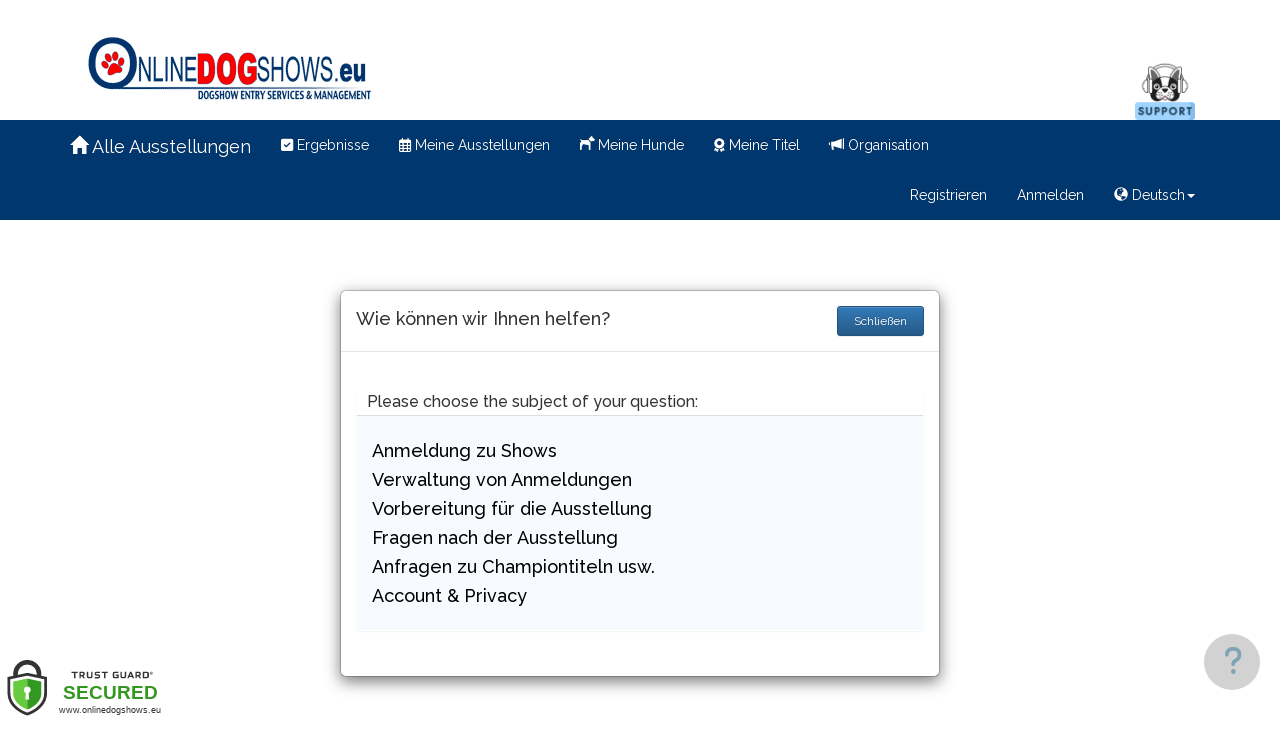

--- FILE ---
content_type: text/html; charset=utf-8
request_url: https://www.onlinedogshows.eu/de/Support/Home?pageController=Support&pageAction=Home
body_size: 6498
content:
<!DOCTYPE html>
<html lang="de">
<head>
    
    <script src="/Lib/iframemanager_v1.0/iframemanager.js" defer></script>
    <link href="/Lib/iframemanager_v1.0/iframemanager.css" rel="stylesheet" />
    <link href="/Lib/Cookieconsent/cookieconsent.css" rel="stylesheet" media="print" onload="this.media='all'" />
    <script src="/Lib/Cookieconsent/cookieconsent.js" defer></script>

    
    <script src='/de/CookieConsent/Index' defer></script>
    <script type="text/plain" data-cookiecategory="externalContents" async defer crossorigin="anonymous" src="https://connect.facebook.net/en_GB/sdk.js#xfbml=1&version=v15.0" nonce="HK13oQYt"></script>
    
    <meta charset="utf-8" />
    <meta name="viewport" content="width=device-width, initial-scale=1.0" />
    <meta http-equiv="X-UA-Compatible" content="IE=edge">
    <title>OnlineDogShows - Willkommen</title>
    <meta name="description" content="Melden Sie auf dieser Website Ihre Hunde sicher und einfach in Zusammenarbeit mit Europas bekanntestem Media Partner Our Dogs." />
    <meta name="keywords" content="Ausstellungen, CAC, CACIB, World Dog Show, Our Dogs, Onlinemeldung, Meldesystem f&#252;r Hunde, Rassehunde, FCI, Ausstellungsergebnisse, einfache Meldung, sichere Meldung, Hundedaten" />
    <meta name="format-detection" content="telephone=no">
        <meta name="theme-color" content="">
    <link rel="shortcut icon" type="image/x-icon" href="/favicon.ico">
    <link rel="stylesheet" href="https://fonts.googleapis.com/css?family=Raleway:400,500,600,700,800,900" type="text/css">
    <link rel="stylesheet" href="/Lib/JQueryUI-1.12.1/jquery-ui.min.css" />
    <link rel="stylesheet" href="/Lib/Bootstrap/bootstrap.min.css" />
    <link rel="stylesheet" href="/Lib/Bootstrap/bootstrap-theme.min.css" />
    <link rel="stylesheet" href="/Lib/GlyphIcons/glyphicons.min.css" />
    <link rel="stylesheet" href="/Lib/GlyphIcons/filetypes.min.css" />
    <link rel="stylesheet" href="/Lib/DataTables-1.10.0/media/css/jquery.dataTables.min.css" />
    <link rel="stylesheet" href="//cdnjs.cloudflare.com/ajax/libs/toastr.js/latest/toastr.min.css" />
    <link rel="stylesheet" href="/Lib/Sircl-2.5.0/sircl.css" />
    <link rel="stylesheet" href="/Lib/Site/Site.css?v=638975104648944997" />
    <style>
            
            .visible-authenticated { display: none !important; visibility: hidden !important; }
            .hidden-authenticated { display: block !important; visibility: visible !important; }
            
                    
            .visible-siteadmin { display: none !important; visibility: hidden !important; }
            
        .stage { display: none; }
        .stage-live { display: block; }
    </style>
    <link rel="stylesheet" href="/Lib/Font-Awesome-6.7.2/css/fontawesome.min.css" />
    <link rel="stylesheet" href="/Lib/Font-Awesome-6.7.2/css/brands.min.css" />
    <link rel="stylesheet" href="/Lib/Font-Awesome-6.7.2/css/regular.min.css" />
    <link rel="stylesheet" href="/Lib/Font-Awesome-6.7.2/css/solid.min.css" />
    <script>
        // Remove 'unrecognized expressions' from URL hash:
        if (window.location.hash.indexOf('xA;') > -1) {
            window.location.hash = window.location.hash.substr(0, window.location.hash.indexOf('xA;'));
        }
        if (window.location.hash.indexOf('+++') > -1) {
            window.location.hash = window.location.hash.substr(0, window.location.hash.indexOf('+++'));
        }
    </script>
    <script src="/Lib/JQuery-3.2.1/jquery-3.2.1.min.js"></script>
    <script src="/Lib/JQuery-validation-1.17.0/jquery.validate.min.js"></script>
    <script src="/Lib/JQueryUI-1.12.1/jquery-ui.min.js"></script>
    <script src="/Lib/Bootstrap/bootstrap.min.js"></script>
    <script src="/Lib/Bootstrap/respond.min.js"></script>
    <script src="/Lib/Modernizr/modernizr-2.8.3.min.js"></script>
    <script src="/Lib/Numeral-2.0.6/numeral.min.js"></script>
    <script src="/Lib/Numeral-2.0.6/locales.min.js"></script>
    <script src="/Lib/Moment/moment-with-langs.min.js"></script>
    <script src="/Lib/StackTrace/stacktrace.min.js"></script>
    <script src="/Lib/DataTables-1.10.0/media/js/jquery.dataTables.min.js"></script>
    <script src="//cdnjs.cloudflare.com/ajax/libs/toastr.js/latest/toastr.min.js"></script>
    <script src="/Lib/Sircl-2.5.0/sircl.js"></script>
    <script src="/Lib/Sircl-2.5.0/sircl-extended.js"></script>
    <script src="/Lib/Sircl-2.5.0/sircl-changeactions.js"></script>
    <script src="/Lib/Sircl-2.5.0/sircl-bootstrap3.js"></script>
    <script src="/Lib/Sircl-2.5.0/sircl-sortable.js"></script>
    <script src="/Lib/Sircl-2.5.0/sircl-toastr-v3.js"></script>
    
    <script src="/Lib/Site/Site.js?v=638975104649176129"></script>
    
    

    <script>
        // Set Sircl app Id:
        var appId = "OdsWebsite";

        // Set spinner code using Font Awesome:
        sircl.html_spinner = '<span class="sircl-spinner fa fa-circle-notch fa-spin fa-fw" role="status" aria-hidden="true"></span> ';

        // Set default language for numeral:
        numeral.locale('fr');
    </script>
</head>
<body class="stage-live ondropfile-ignore">

    <a name="top"></a>

        <div class="hidden-print">
            <div id="logo-area">
 <div class="container">
  <div class="col col-md-8 logo napadding hidden-xs"> <a href="https://www.onlinedogshows.eu"><img width="292" height="80" src="/Lib/images/logo-292x80.png" data-hires-src="/Lib/images/logo-584x160.png"  alt="OnlineDogShows" /></a>
  </div>
 <div class="col col-md-4 social hidden-xs" style="margin-top: 60px">
   <ul>
    <li><a href="/de/support/FAQ"><img src="/Lib/images/thumbnail_help-desk-2.png" alt="contact" style="height: 60px; width: 60px;" /></a></li>
   </ul> 
  </div>
 </div>
</div>
        </div>
    <div class="visible-print-block">
        <h1>OnlineDogShows<small>.eu</small></h1>
    </div>
    <div class="navbar navbar-inverse navbar-user">
    <div class="container">
        <div class="navbar-header">
            <button type="button" class="navbar-toggle" data-toggle="collapse" data-target=".navbar-user .navbar-collapse">
                <span class="icon-bar"></span>
                <span class="icon-bar"></span>
                <span class="icon-bar" id="mailingsPrefsPopover0" data-toggle="popover" data-trigger="manual" title="Mailing-Einstellungen" data-content="Klicken Sie hier, um das Men&#252; zu &#246;ffnen, und klicken Sie dann auf Ihren Namen, um Ihre Daten und Pr&#228;ferenzen anzugeben." data-placement="bottom"></span>
            </button>
            <button type="button" class="navbar-toggle visible-xs menu-btn-warning" href="/de/Support/FAQ" >
               Support
            </button>
            <a href="/de/Home/Index" class="navbar-brand"><span class="glyphicon glyphicon-home"></span> Alle Ausstellungen</a>
        </div>
        <div class="navbar-collapse collapse">
            <ul class="nav navbar-nav">
                <li><a href="/de/Home/Results"><i class="fa fa-check-square"></i> Ergebnisse</a></li>
                <li><a href="/de/Account/Registrations"><i class="far fa-calendar-alt"></i> Meine Ausstellungen </a></li>
                <li><a href="/de/Account/Dogs"><i class="glyphicons dog"></i> Meine Hunde </a></li>
                <li><a href="/de/Account/MyTitles"><i class="fas fa-award"></i> Meine Titel</a></li>
                
                <li><a href="/de/Organize/Home/Index"><i class="glyphicon glyphicon-bullhorn"></i> Organisation </a></li>
            </ul>
                <ul class="nav navbar-nav navbar-right">
        <li><a id="registerLink" href="/de/Account/Register">Registrieren</a></li>
        <li><a id="loginLink" href="/de/Account/Login">Anmelden</a></li>
        
<li class="dropdown">
    <a class="dropdown-toggle" data-toggle="dropdown" href="#">
        <span class="glyphicon glyphicon-globe"></span>
        Deutsch<span class="caret"></span>
    </a>
    <ul class="dropdown-menu" id="site-language-list">
            <li><a href="/de/LanguageSelector/Switch/en" lang="en" title="English">English</a></li>
            <li><a href="/de/LanguageSelector/Switch/bs" lang="bs" title="Bosnian">Bosanski</a></li>
            <li><a href="/de/LanguageSelector/Switch/de" lang="de" title="German">Deutsch</a></li>
            <li><a href="/de/LanguageSelector/Switch/fr" lang="fr" title="French">Fran&#231;ais</a></li>
            <li><a href="/de/LanguageSelector/Switch/hr" lang="hr" title="Croatian">Hrvatski</a></li>
            <li><a href="/de/LanguageSelector/Switch/it" lang="it" title="Italian">Italiano</a></li>
            <li><a href="/de/LanguageSelector/Switch/nl" lang="nl" title="Dutch">Nederlands</a></li>
            <li><a href="/de/LanguageSelector/Switch/pl" lang="pl" title="Polish">Polski</a></li>
            <li><a href="/de/LanguageSelector/Switch/ro" lang="ro" title="Romanian">Rom&#226;nă</a></li>
            <li><a href="/de/LanguageSelector/Switch/sl" lang="sl" title="Slovenian">Slovenščina</a></li>
            <li><a href="/de/LanguageSelector/Switch/sr" lang="sr" title="Serbian">Srpski</a></li>
            <li><a href="/de/LanguageSelector/Switch/ru" lang="ru" title="Russian">Русский</a></li>
            </ul>
</li>

    </ul>

        </div>
    </div>
</div>


    <div class="body">

        

<div class="body-content">
    <div class="container">

        

        <div class="render-body">
            <div class="modal-dialog" role="document">
    <div class="modal-content">
        <div class="modal-header">
            <div class="row">
                <div class="col-xs-10">
                    <h4 class="modal-title">Wie k&#246;nnen wir Ihnen helfen?</h4>
                </div>
                <div class="col-xs-2">
                    <button type="submit" data-dismiss="modal" class="btn btn-sm btn-primary pull-right"> &nbsp; Schlie&#223;en &nbsp; </button>
                </div>
            </div>
        </div>


        <div class="modal-body" id="modalBody">
            <div id="accordion" class="panel-group">

                <br />
                    <div class="panel panel-condensed">
                        <div class="panel-heading" data-toggle="collapse" data-target="#" data-parent="#accordion">
                            <h4 class="panel-title">
Please choose the subject of your question:                            </h4>
                        </div>
                        <div id="otherQuestions" class="panel-collapse collapse in">
                            <div class="panel-body">
                                    <h4>
                                        <a href="/de/Support/ModalTopicQuestions?topicId=2&amp;returnUrl=http%3A%2F%2Fwww.onlinedogshows.eu%2Fde%2FSupport%2FHome%3FpageController%3DSupport%26pageAction%3DHome" target="#supportModal">
                                            Anmeldung zu Shows
                                        </a>
                                    </h4>
                                    <h4>
                                        <a href="/de/Support/ModalTopicQuestions?topicId=3&amp;returnUrl=http%3A%2F%2Fwww.onlinedogshows.eu%2Fde%2FSupport%2FHome%3FpageController%3DSupport%26pageAction%3DHome" target="#supportModal">
                                            Verwaltung von Anmeldungen
                                        </a>
                                    </h4>
                                    <h4>
                                        <a href="/de/Support/ModalTopicQuestions?topicId=14&amp;returnUrl=http%3A%2F%2Fwww.onlinedogshows.eu%2Fde%2FSupport%2FHome%3FpageController%3DSupport%26pageAction%3DHome" target="#supportModal">
                                            Vorbereitung f&#252;r die Ausstellung
                                        </a>
                                    </h4>
                                    <h4>
                                        <a href="/de/Support/ModalTopicQuestions?topicId=26&amp;returnUrl=http%3A%2F%2Fwww.onlinedogshows.eu%2Fde%2FSupport%2FHome%3FpageController%3DSupport%26pageAction%3DHome" target="#supportModal">
                                            Fragen nach der Ausstellung
                                        </a>
                                    </h4>
                                    <h4>
                                        <a href="/de/Support/ModalTopicQuestions?topicId=15&amp;returnUrl=http%3A%2F%2Fwww.onlinedogshows.eu%2Fde%2FSupport%2FHome%3FpageController%3DSupport%26pageAction%3DHome" target="#supportModal">
                                            Anfragen zu Championtiteln usw.
                                        </a>
                                    </h4>
                                    <h4>
                                        <a href="/de/Support/ModalTopicQuestions?topicId=27&amp;returnUrl=http%3A%2F%2Fwww.onlinedogshows.eu%2Fde%2FSupport%2FHome%3FpageController%3DSupport%26pageAction%3DHome" target="#supportModal">
                                            Account &amp; Privacy
                                        </a>
                                    </h4>
                            </div>
                        </div>
                    </div>

            </div>

        </div>
    </div><!-- /.modal-content -->
</div><!-- /.modal-dialog -->

        </div>

        

    </div>
</div>

    </div>

    <p>&nbsp;<br />&nbsp;</p>

        <div class="hidden-print">
            <div class="footer-content notranslate">
    <div class="container">

        <div class="row nomargin">
	<div class="col-md-9 nopadding">
		<div class="widget col-md-6 nopadding">
			<h3>Aussteller</h3>
			<ul>
				<li><a href="/de/Account/Register">Gratis Registrierung und Meldungen</a></li>
				<li><a href="/de/Account/Register">Sichere und schnelle Meldung fur Ausstellungen</a></li>
				<li><a href="/de/Account/Register">Tragen Sie die Details von Ihren Hunden schnell ein</a></li>
				<li><a href="/de/Account/Register">Registrierung in 60 Sekunden!</a></li>
			</ul>        
		</div><!-- .widget -->
		<div class="widget col-md-6">
			<h3>Show Secretaries</h3>
			<ul>
				<li><a href="/de/Organize/Home">Stressfreie Verwaltung</a></li>
				<li><a href="/de/Organize/Home">Komplette Unterst&uuml;tzung der Veranstaltung</a></li>
				<li><a href="/de/Organize/Home">Kredit Karten sind akzeptiert</a></li>
				<li><a href="/de/Organize/Home">Dein Konto wird sofort aktiviert</a></li>
			</ul>
		</div><!-- .widget -->
		<div class="widget widget-partners">
			<h3>Official Partner</h3>
			<a href="http://www.ourdogsinternational.com" target="_blank"><img src="/Lib/images/partner-1.png" alt="" /></a>
			<!--a href="http://www.kynoweb.com" target="_blank"><img src="/Lib/images/partner-2.png" alt="" /></a-->
			<a href="" targehttp://www.booking.com/index.html?aid=372470&langid=de" target="_blank" class="NoBookingDotCom"><img src="/Lib/images/partner-4.png" alt="" /></a>
		</div><!-- .widget end --> 
	</div>
	<div class="col-md-3 nopadding">
		<div class="row widget widget-payment">
			<img src="/Lib/images/dog-2.png" class="dog dog-offset" alt="" />
			<h3>Payments</h3>
			<div align="center"><img src="/Lib/images/payments.gif"  alt="payment methods" />   </div>   
		</div>
		<div class="row widget">
			<h3>Find us on</h3>
			<a href="https://www.facebook.com/onlinedogshows/" target="_blank"><img style="display: block; margin-left: auto; margin-right: auto;" src="/Lib/images/Likeusonfacebook.jpg" alt="" width="200" /></a></div>
</div>
</div>

        <footer style="text-align:center; padding-top: 12px; padding-bottom: 40px;">
            <p>
                <small>
ANIMAL PROJECTS GmbH - <a href="/cdn-cgi/l/email-protection" class="__cf_email__" data-cfemail="3b484e4b4b54494f7b54555752555e5f545c4853544c48155e4e">[email&#160;protected]</a> - Leonardo Da Vincilaan 19A / 7, B-1831 Diegem - <span onclick-copytext="BE0665535707">BE 0665 535 707</span><br/>
                    &copy; 2026 - OnlineDogShows - Site development by Arebis.be - Design by Carenzi.be
                </small>
            </p>
     
			<p>
				| <a href="/de/Page/SiteGeneralConditions">General Conditions</a> |
			</p>

			</footer>
    </div><!-- .container -->
</div><!-- .footer-content -->
        </div>
    <div class="visible-print-block">
        <div class="footer-content notranslate">
    <div class="container">
        <footer style="text-align:center; padding-top: 12px; padding-bottom: 40px;">
            <p>
                <small>
ANIMAL PROJECTS BV - 
<a href="/cdn-cgi/l/email-protection" class="__cf_email__" data-cfemail="0b787e7b7b64797f4b64656762656e6f646c7863647c78256e7e">[email&#160;protected]</a> - Leonardo Da Vincilaan 19A / 7, B-1831 Diegem - BE 0665 535 707<br/>
                    &copy; 2026 - OnlineDogShows - Site development by Arebis.be - Design by Carenzi.be
                </small>
            </p>
        </footer>
    </div><!-- .container -->
</div><!-- .footer-content -->
    </div>

    

    
    <a id="back-top" class="hidden-print bottom-right-button" href="#top">
        <i class="glyphicon glyphicon-chevron-up"></i>
    </a>



    <script data-cfasync="false" src="/cdn-cgi/scripts/5c5dd728/cloudflare-static/email-decode.min.js"></script><script type="text/plain" data-cookiecategory="analytics">
            (function (i, s, o, g, r, a, m) {
                i['GoogleAnalyticsObject'] = r; i[r] = i[r] || function () {
                    (i[r].q = i[r].q || []).push(arguments)
                }, i[r].l = 1 * new Date(); a = s.createElement(o),
                    m = s.getElementsByTagName(o)[0]; a.async = 1; a.src = g; m.parentNode.insertBefore(a, m)
            })(window, document, 'script', '//www.google-analytics.com/analytics.js', 'ga');

        ga('create', 'UA-47344528-1', 'auto');
        ga('send', 'pageview');
    </script>

    <script>
        (function (w, u, d) { var i = function () { i.c(arguments) }; i.q = []; i.c = function (args) { i.q.push(args) }; var l = function () { var s = d.createElement('script'); s.type = 'text/javascript'; s.async = true; s.src = 'https://code.upscope.io/QqhVvM2Y2b.js'; var x = d.getElementsByTagName('script')[0]; x.parentNode.insertBefore(s, x); }; if (typeof u !== "function") { w.Upscope = i; l(); } })(window, window.Upscope, document);
        Upscope('init', {
                    identities: ["LIVE", "18.117.172.215", navigator.platform]

        });
    </script>
    <!--<script>
        function displayHelpModal(element) {
            $('#helpModal .modal-body').html('<iframe style="width:100%; height:300px;" src="' + $(element).attr('ref') + '"></iframe>');
            $('#helpModal').modal('show');
            return false;
        }
    </script>
    <div style="position: fixed; bottom: 0; right: 0; width 100px; height: 30px; background-color: orangered;">
        <button ref="\Preloader.html" class="btn btn-primary"
                onclick="displayHelpModal(this)">
            Launch help modal
        </button>
    </div>-->
    <!-- Modal -->
    <!--<div class="modal fade" id="helpModal" tabindex="-1" role="dialog" aria-labelledby="exampleModalLabel" aria-hidden="true">
        <div class="modal-dialog" role="document">
            <div class="modal-content" style="height:500px">
                <div class="modal-header">
                    <h5 class="modal-title" id="exampleModalLabel">
                        $helpTitle
                    </h5>
                    <button type="button" class="close" data-dismiss="modal" aria-label="Close">
                        <span aria-hidden="true">&times;</span>
                    </button>
                </div>
                <div class="modal-body">
                    $helpText
                </div>
                <div class="modal-footer">
                    <button type="button" class="btn btn-secondary" data-dismiss="modal">Close</button>
                </div>
            </div>
        </div>
    </div>-->
    
    <a href="/de/Support/Home?pageController=Support&amp;pageAction=Home" target="#supportModal" id="helpButton" class="hidden-print bottom-right-button"><i class="fa fa-question"></i></a>
    <div id="supportModal" class="modal modal_outer right_modal fade" data-backdrop="true" tabindex="-1"></div>

    
        <link rel="stylesheet" rel="preload" href="https://trustseals.trust-guard.com/security/res/cert-style-v2.0.1.css" integrity="sha256-+PMKNF9AciR8bqScT/CygYxubKnxMXPqTQRA9ZrJw3M= sha384-ug+bWU5gev+/BjLf6+iEFjmESVcAsor2N/vhmt7etpkuMu75gIz2LeV/cRnPc0Dy sha512-c11/t6rTO2JROkMnir2Vlqp0B0u4WmihJRlJc6RYqwhw6JFC9Gna7hrBTVbpxw7WNC/y6O/W5uH9Uc8OnshBSQ==" crossorigin="anonymous">
        <script>var tg_locale = "en"</script>
        <div class="tgfloat tgBleft" style="position:fixed; z-index: 999999; text-align:left; bottom: 0px; left: 0px">
            <img alt="Trust Guard Security Scanned" id="tg_1-bleft" class="tgfloat-inner" src="https://trustseals.trust-guard.com/security/seals/xv652e8pr9m0nn0yo74gq0ln-60o2q3dvwlzwmv9rx5kep4g7.svg" style="border: 0; width: 175px" oncontextmenu="var d = new Date(); alert('Copying Prohibited by Law - This image and all included logos are copyrighted by Trust Guard '+d.getFullYear()+'.'); return false;" />
        </div>
        <div id="tgSlideContainer"></div>
        <script src="https://trustseals.trust-guard.com/security/res/tgscript-v2.js" integrity="sha256-xcOS9iO/LZ9AEpSVzJlo2thAK2/l4BMhfRORrj5Mil0= sha384-YvwbB6knJBefAkOX9o1N/p0jm4vQC2bITxTxQ2zSdLycZzKlcfUPNvR3QHXH1Tkt sha512-0nPZMO5tnKuGZUqLIQMK8jwmJyaGJi7LPEc8Ii/REgufAfCA0M1zx+u2ul9i2sjOqeFSSf02BEjr2K/+7V/rpQ==" crossorigin="anonymous">
        </script>
        <script>
            var tg_div = document.createElement("div");
            tg_div.innerHTML = tg_script_bottom_left;
            document.body.appendChild(tg_div);
            tg_load_animations("www.onlinedogshows.eu", 188, "https://trustseals.trust-guard.com/security/", "bottom_left");</script>

<script defer src="https://static.cloudflareinsights.com/beacon.min.js/vcd15cbe7772f49c399c6a5babf22c1241717689176015" integrity="sha512-ZpsOmlRQV6y907TI0dKBHq9Md29nnaEIPlkf84rnaERnq6zvWvPUqr2ft8M1aS28oN72PdrCzSjY4U6VaAw1EQ==" data-cf-beacon='{"version":"2024.11.0","token":"16a61cf1848b4541bbc833b5262c2114","r":1,"server_timing":{"name":{"cfCacheStatus":true,"cfEdge":true,"cfExtPri":true,"cfL4":true,"cfOrigin":true,"cfSpeedBrain":true},"location_startswith":null}}' crossorigin="anonymous"></script>
</body>
</html>

--- FILE ---
content_type: application/javascript
request_url: https://www.onlinedogshows.eu/Lib/Site/Site.js?v=638975104649176129
body_size: 11942
content:
/// General formatting settings:
var currencyFormat = '0,0.00';
var dateFormat = 'DD/MM/YYYY';
var dateTimeFormat = 'DD/MM/YYYY HH:mm';
var tzoffset = new Date().getTimezoneOffset();
var tzoffsetstr = ((tzoffset > 0) ? "-" : "+") + ("00" + Math.floor(Math.abs(tzoffset / 60))).substr(-2, 2) + ":" + ("00" + Math.abs(tzoffset % 60)).substr(-2, 2);
var dayMinutesRoundTolerance = 0.45; // a float in format hh.mm

/// Enable JavaScript error logging by 'StackTrace' module:
var logErrorUrl = '/en/Error/LogJavascriptError';

/// Detect hi-res (retina) displays:
/// (from: http://www.sitepoint.com/support-retina-displays/)
var isHighResolutionDisplay = (
    window.devicePixelRatio > 1 || (window.matchMedia && window.matchMedia("(-webkit-min-device-pixel-ratio: 1.5),(-moz-min-device-pixel-ratio: 1.5),(min-device-pixel-ratio: 1.5)").matches)
);

/// DatePicker defaults:
$.datepicker.setDefaults(
    $.extend({ 'dateFormat': 'dd/mm/yy' }, $.datepicker.regional['nl'])
);

//#region Document ready handler

/// Document Ready handler:

$(document).ready(function () {

    $(document).on("change", ".x-onchecked-uncheckhomonyms", function (event) {
        if (this.checked) {
            $("INPUT[type=checkbox][name='" + this.name + "']:not([value='" + this.getAttribute("value") + "'])").each(function () {
                $(this).prop("checked", false);
                $(this).change();
            });
        }
    });

    /// Support for:
    /// <a href="null">Do nothing</a>
    $(document.body).on('click', "A[href='null']", function (event) {
        event.preventDefault();
    });

    /// Support for:
    /// <a href="histroy:back">Go Back</a>
    $(document.body).on('click', "A[href='history:back']", function (event) {
        history.back();
        event.preventDefault();
    });

    /// Support for:
    /// <a href="location:reload">Refresh</a>
    $(document.body).on('click', "A[href='location:reload']", function (event) {
        location.reload();
        event.preventDefault();
    });

    /// Have a checkbox and a (DIV) element, checking the checkbox will display/hide the (DIV) element
    /// depending on it's checked state:
    $(document.body).on('change', 'INPUT:checkbox[data-options-selector]', function (event) {
        if ($(this)[0].checked) {
            $($(this).data('options-selector')).removeClass("hidden");
        } else {
            $($(this).data('options-selector')).addClass("hidden");
        }
    });

    /// Have a checkbox and a (DIV) element, checking the checkbox will enable the (button/link) element
    /// depending on it's checked state:
    /// I.e: <input type="checkbox" data-enable-selector="#okBtn"> Accept ?
    ///      <button id="okBtn" disabled> Continue </button>
    $(document.body).on('change', 'INPUT:checkbox[data-enable-selector]', function (event) {
        if ($(this)[0].checked) {
            $($(this).data('enable-selector')).prop('disabled', false);
        } else {
            $($(this).data('enable-selector')).prop('disabled', true);
        }
    });

    /// For any link having a 'data-confirm-message': ask confirmation before executing the link:
    $(document.body).on('click', "A[data-confirm-message]", function (event) {
        return confirm($(this).data("confirm-message"));
    });

    /// For any button having a 'data-confirm-message': ask confirmation before executing the button:
    $(document.body).on('click', "BUTTON[data-confirm-message]", function (event) {
        return confirm($(this).data("confirm-message"));
    });

    /// For any button having a 'data-prompt-message': ask confirmation of the value before executing the button:
    $(document.body).on('click', "BUTTON[data-prompt-message]", function (event) {
        var msg = $(this).data("prompt-message");
        var newValue = prompt(msg, $(this).val());
        if (newValue) {
            $(this).val(newValue);
            return true;
        } else {
            return false;
        }
    });

    /// For any button having a 'data-dialog': show the dialog that matches the selector on click.
    /// I.e: <button type="submit" data-dialog="#waitDlg"> OK </button>
    $(document.body).on('click', 'BUTTON[data-dialog]', function (event) {
        var selector = $(this).data('dialog');
        $(selector).modal({ backdrop: 'static', keyboard: true, show: true });
        //$(selector).modal('toggle');
    });

    /// For any anchor having a 'data-dialog': show the dialog that matches the selector on click.
    /// I.e: <a href="/Home" data-dialog="#waitDlg">Home</a>
    $(document.body).on('click', 'A[data-dialog]', function (event) {
        var selector = $(this).data('dialog');
        $(selector).modal({ backdrop: 'static', keyboard: true, show: true });
        //$(selector).modal('toggle');
    });

    /// Provides an alternative anchor href that can contain form field values.
    /// The data-href should contain the href where form field id's are written between brackets.
    /// If all referenced form fields are empty, the regular href is used.
    /// Tip: to include values from the query string, copy those values in a hidden field and reference
    ///      the field; see the data-init-queryfield extension.
    /// For instance, the following will perform a search on Google:
    /// <input id="searchtext" type="text"/>
    /// <a href="http://www.google.com/" data-href="http://www.google.com/search?q={searchtext}" target="_blank">Google</a>
    $(document.body).on('click', "A[data-href]", function (event) {

        var pattern = /{(.*?)}/g;
        var althref = $(this).data('href');
        var useralthref = false;

        // https://developer.mozilla.org/en-US/docs/Web/JavaScript/Reference/Global_Objects/String/replace
        var althrefsubst = althref.replace(pattern, function (match, fieldname) {
            var value = $('#' + fieldname).val();
            if (value) useralthref = true;
            return value;
        });

        if (useralthref) {
            event.preventDefault();

            var target = $(this).attr("target");
            if (!target) target = '_self';
            window.open(althrefsubst, target);
        }
    });

    /// Support for forwarding click events. I.e. a click on the div will be translated into
    /// a click on the link:
    ///
    ///   <div data-forward-click="#a1">Click me!</div>
    ///   <a id="a1" href="http://www.example.com/">...</a>
    ///
    $(document.body).on('click', "*[data-forward-click]", function (event) {
        $($(this).data('forward-click'))[0].click(); // See: http://goo.gl/lGftqn
        event.preventDefault();
    });

    /// To have items act as filter or as tabs to show/hide content:
    /// Attributes:
    ///   data-filter-items = a selector that selects all items/tab contents
    ///   data-filter-item  = a selector that selects the item(s) that match this choice
    ///   (optional) data-statekey = keyname to use to store and rebuild the last choice in localStorage (requires the items to have an id)
    $(document.body).on("click", "*[data-filter-items] *[data-filter-item]", function (event) {
        $(this).siblings().removeClass("active");
        $(this).addClass("active");
        $($(this).parent().data("filter-items")).hide();
        $($(this).data("filter-item")).show();
        if ($(this).parent().data("statekey") && $(this).attr("id")) {
            localStorage[$(this).parent().data("statekey")] = $(this).attr("id");
        }
        return false;
    });

    /// To have an expandable Bootstrap region be loaded on expand with a given URL. I.e:
    ///
    ///    <div class="panel panel-default">
    ///        <div class="panel-heading">
    ///            <a data-toggle="collapse" data-target="#one">Click to expand</a>
    ///        </div>
    ///        <div id="one" class="panel-body collapse" data-load-url-expanded="http://www.example.com/content">
    ///            <i>Loading...</i>
    ///        </div>
    ///    </div>
    ///
    $(document.body).on("show.bs.collapse", "*[data-load-url-expanded]", function (event) {
        var url = $(this).data("load-url-expanded");
        $(this).removeAttr("data-load-url-expanded")
        $(this).load(url, function () { $(this).loaded(); });
    });

    /// Date formatting change handler:
    $(document.body).on("change", "INPUT[data-source-control][data-type = 'date']", function (event) {
        var source = $(this).data("source-control");
        var value = $(this).val();
        if (value.length > 0) {
            $(source).val(moment(value, dateFormat).format("YYYY-MM-DD"));
        } else {
            $(source).val("");
        }
    });

    /// Select all on focus on a Search field of DataTables:
    $(document.body).on("focus", ".dataTables_filter INPUT[type='search']", function (event) {
        $(this).select();
    });

    /// Select all on focus for .onfocus-selectall:
    $(document.body).on("focus", ".onfocus-selectall", function (event) {
        $(this).select();
    });


    /// DateTime formatting change handler:
    $(document.body).on("change", "INPUT[data-source-control][data-type = 'datetime']", function (event) {
        var source = $(this).data("source-control");
        var value = $(this).val();
        if (value.length > 0) {
            $(source).val(moment(value, dateTimeFormat).utc().format("YYYY-MM-DD HH:mm"));
        } else {
            $(source).val("");
        }
    });

    /// DateTime formatting change handler:
    $(document.body).on("change", "INPUT[data-source-control][data-type = 'datetimeraw']", function (event) {
        var source = $(this).data("source-control");
        var value = $(this).val();
        if (value.length > 0) {
            $(source).val(moment(value, dateTimeFormat).format("YYYY-MM-DD HH:mm"));
        } else {
            $(source).val("");
        }
    });

    /// onclick-copy-value handler:
    /// DOES NOT WORK :(
    $(document.body).on("click", "*[onclick-copy-value]", function (event) {
        var value = $(this).attr("onclick-copy-value");
        if (value.length > 0) {
            // from: https://hackernoon.com/copying-text-to-clipboard-with-javascript-df4d4988697f
            const el = document.createElement('textarea');
            el.value = value;
            el.setAttribute('readonly', '');
            el.style.position = 'absolute';
            el.style.left = '-9999px';
            document.body.appendChild(el);
            el.select();
            document.execCommand('copy');
            document.body.removeChild(el);
        }
    });

    /// (implementation not continued - currently implemented as functions called by onclick event)
    //$(document.body).on("submit", "*[onsubmit-serialize]", function (event) {
    //});

    /// Perform the loaded() function now the whole body is loaded:
    $(document.body).loaded();

    /// If URL contains a '#anchorName', then:
    if (window.location.hash) {
        /// Scroll to hash:
        var hashloc = $(window.location.hash)[0];
        // If it matches a location in the document:
        if (hashloc !== undefined) {
            // Scroll into view:
            $(window.location.hash)[0].scrollIntoView();
            /// If the anchorName matches a collapsable region, expand it:
            $(window.location.hash + '.collapse').each(function () {
                $(this).collapse('show');
            });
        }
    }

    /// Rendering and behavior of 'back-top' control for fast scrolling-up to top of page.
    /// Usage: simply include the following html in your page('s template), no matter where:
    ///
    ///   <a id="back-top" href="#top">
    ///       <i class="glyphicon glyphicon-chevron-up"></i>
    ///   </a>
    ///
    /// On top of the page, you can place a '<a name="top"></a>' to support javascript-less browsers, but this is
    /// not required for javascript supporting browsers.
    $("#back-top").hide();
    $(window).scroll(function () {
        if ($(this).scrollTop() > 100) {
            $('#back-top').fadeIn(800);
        } else {
            $('#back-top').fadeOut(400);
        }
    });
    // scroll body to 0px on click
    $('#back-top').click(function () {
        $('body,html').animate({
            scrollTop: 0
        }, 500);
        return false;
    });

    // <- and -> support on DataTables.net grids and Carousels:
    $(document).on("keydown", function (e) {
        if (["BODY", "A", "BUTTON"].indexOf(e.target.nodeName) == -1) return;
        if (e.altKey || e.ctrlKey || e.shiftKey) return;
        if (e.key == "ArrowLeft") {
            var $btn = $("A.paginate_button.previous");
            if ($btn.length == 1) {
                $btn[0].click();
                e.preventDefault();
            } else {
                $btn = $("A.carousel-control.left");
                if ($btn.length == 1) {
                    $btn[0].click();
                    e.preventDefault();
                }
            }
        } else if (e.key == "ArrowRight") {
            var $btn = $("A.paginate_button.next");
            if ($btn.length == 1) {
                $btn[0].click();
                e.preventDefault();
            } else {
                $btn = $("A.carousel-control.right");
                if ($btn.length == 1) {
                    $btn[0].click();
                    e.preventDefault();
                }
            }
        }
    });

    // Handle onchange-serializeto to serialize the form elements of the given element into a (hidden) input field:
    $(document.body).on("change", "*[onchange-serializeto]", function (event) {
        var $datafield = sircl.ext.$select($(this), $(this).attr("onchange-serializeto"));
        var data = $(this).find("INPUT, TEXTAREA, SELECT").serialize();
        $datafield.val(data);
    });

});

//#endregion

//#region jQuery extensions

jQuery.fn.extend({

    /// Defines a "loaded()" function to be called after dynamically loading HTML parts:
    loaded: function () {
        // Can be removed after removing all calls to .loaded()
    },

    /// Extend with date setter methods:
    /// I.e: $('#mydatefield').setLocalDate(new Date(1984, 11, 25, 12, 00, 00));  => sets local date
    ///      $('#mydatefield').setUniversalDateTime();                            => sets current UTC date/time
    setLocalDate: function (date) {
        if (date === undefined) date = new Date();
        $(this).val(moment(date).format(dateFormat));
        $(this).trigger('change');
    },
    setLocalDateTime: function (date) {
        if (date === undefined) date = new Date();
        $(this).val(moment(date).format(dateTimeFormat));
        $(this).trigger('change');
    },
    setUniversalDate: function (date) {
        if (date === undefined) date = new Date();
        $(this).val(moment(date).utc().format(dateFormat));
        $(this).trigger('change');
    },
    setUniversalDateTime: function (date) {
        if (date === undefined) date = new Date();
        $(this).val(moment(date).utc().format(dateTimeFormat));
        $(this).trigger('change');
    },

    /// Extend with default setter methods that also trigger change:
    /// I.e: $('#myfield').setValue('John Smith');
    setValue: function (value) {
        $(this).val(value);
        $(this).trigger('change');
    },

    /// Fills a form with a given set of values. The values is a JSON object with as
    /// key-name the name of form elements (INPUT, SELECT, TEXTAREA,...) and as value
    /// the value to write in these fields.
    /// I.e: $('#form1').fill( { 'firstName': 'John', 'lastName': 'Johnsson', 'age': 45 } );
    /// Matches a form:
    ///    <form id="form1">
    ///      <input type="text" name="firstName" />
    ///      <input type="text" name="lastName" />
    ///      <input type="text" name="age" />
    ///    </form>
    fill: function (values) {
        return this.each(function () {
            for (var key in values) {
                $(this).find('*[name="' + key + '"]').val(values[key]);
            }
        });
    }
});

//#endregion



//#region Sircl additions

// Function to translate an element
function translateElement(element, language) {
    const languagesField = document.getElementById("languages");
    if (!languagesField) return;

    // Get the list of supported languages
    const languages = languagesField.value.split(',').map(lang => lang.trim()).filter(Boolean);

    // If no supported languages, return and do nothing
    if (languages.length < 1) return;

    // If no language provided or language not found, use the first supported language
    if (!language || !languages.includes(language)) {
        language = languages[0];
    }

    // Find the index of the current language
    const langIndex = languages.indexOf(language) + 1; // Add 1 for one-based indexing
    if (langIndex === 0) return; // Language not found (shouldn't happen now due to fallback)

    // Build regex to match $|...| tokens
    let regxString = "\\$\\|";
    for (let i = 0; i < languages.length; i++) {
        regxString += "(.*?)\\|";
    }

    // Replace tokens with the appropriate translation
    element.innerHTML = element.innerHTML.replace(
        new RegExp(regxString, 'gs'),
        `$${langIndex}`
    );
}

// Expose the translateElement function globally so it can be called manually
window.translateElement = translateElement;

var cookieConsentInit = false;
$$("content", function site_onload_content_handler() {

    // Handle onload-translate to translate $|...|...| values:
    $(this).find("[onload-translate]").each(function () {
        const translateToLanguage = this.getAttribute("onload-translate");
        translateElement(this, translateToLanguage);
    });

    // Handle onload-deserializefrom to deserialize to this form from a (hidden) input field:
    $(this).find("[onload-deserializefrom]").each(function () {
        var $datafield = sircl.ext.$select($(this), $(this).attr("onload-deserializefrom"));
        $(this).deserialize($datafield.val());
        // Handle <select> elements with dynamic options:
        if ($datafield.val()) {
            $(this).find("select[data-items-url]").each(function () {
                var $select = $(this);
                var deserializedValue = new URLSearchParams($datafield.val()).get($select.attr("name"));
                if (deserializedValue) {
                    $select.attr("data-initial-value", deserializedValue);
                }
            });
        }
        // Trigger form validation by sending a "change" event:
        $(this).closest("FORM").each(function () {
            this.dispatchEvent(new CustomEvent("change", { bubbles: true }));
        });
    });
    /// Pinned items are moved to the front of their container.
    $(this).find(".pinned").each(function (index, elem) {
        $(elem).parent().prepend($(elem));
    });

    // KEEP AS LAST !!!!!!!!!!!!!!!!!!!!!!!!!!!!!!!!!!!!!!!!!!!!!!!!!!!!!!!
    // Support for:CookieConsent partial loading
    if (cookieConsentInit) return;
    cookieConsentInit = true;
    setTimeout(function () {
        manager.run(managerConfig);
        cc.run(ccConfig);
        cookieConsentInit = false;
    }, 500);

    //// NO MORE CODE HERE !!!!!!

});

$$("enrich", function site_onload_enrich_handler() {


});

$$("process", function site_onload_process_handler() {

    /// Allows for a SELECT to be replace by a (Bootstrap) Nav (as Tabs or Pills).
    /// I.e. consider the following select:
    ///   <select name="color">
    ///     <option value="red">Red</option>
    ///     <option value="green">Green</option>
    ///     <option value="blue">Blue</option>
    ///   </select>
    /// This could be replaced by a list of links as follows:
    ///   <ul class="nav nav-tabs" data-control="#colorId">
    ///     <li role="presentation" data-value="red"  ><a href="#">Red  </a></li>
    ///     <li role="presentation" data-value="green"><a href="#">Green</a></li>
    ///     <li role="presentation" data-value="blue" ><a href="#">Blue </a></li>
    ///   </ul>
    ///   <input type="hidden" id="colorId" name="color" value="red"/>
    $(this).find('*[data-control]').each(function () {
        var source = $($(this).data('control'));
        var sourceVal = source.val();
        var target = $(this);
        //var activeClass = $(this).data('active-class');
        var activeClass = 'active';
        source.on('change', function () {
            target.children().each(function () { $(this).removeClass(activeClass); });
            target.children("*[data-value='" + $(this).val() + "']").each(function () { $(this).addClass(activeClass); });
        });
        target.children().on('click', function (event) {
            source.val($(this).data('value'));
            source.trigger('change');
            event.preventDefault();
        });
        $(this).children("*[data-value='" + sourceVal + "']").each(function () { $(this).addClass(activeClass); });
    });

    /// For any element having a 'data-autocomplete-url: turn into an autocomplete.
    /// Attributes:
    ///   data-autocomplete-url = URL of autocomplete data
    ///   data-autocomplete-valueholder = (optional) Selector for control whare to place the value of the selected item. I.e: "#ValueField".
    ///   data-autocomplete-parameters = (optional) Selector of one or more form elements of which to include its value in the service request.
    ///      For each matching form element, a parameter is added to the request by taking the name and value of the form element.
    /// Example 1 : a simple autocomplete:
    ///   <input type="text" data-autocomplete-url="/data/products"/>
    /// Will raise "/data/products?term=abc" when "abc" is typed.
    /// The result of this call should be a simple JSON array of strings, as:
    ///   ["Cars", "Boats"]
    /// Example 2 ; an autocomplete with valueholder and extra parameters:
    ///   <input type="hidden" id="MyCarId" name="MyCarId" value="252" />
    ///   <input type="hidden" class="ExtraCarParam" name="make" value="BMW" />
    ///   <input type="hidden" class="ExtraCarParam" name="year" value="2014" />
    ///   <input type="text" data-autocomplete-url="/data/cars?cat=12" data-autocomplete-parameters=".ExtraCarParam" data-autocomplete-valueholder="#MyCarId"/>
    /// As the valueholder has an initial value (252), this will trigger an inital request to:
    ///   /data/cars?cat=12&value=252&make=BMW&year=2014
    /// The result is expected to be an array of objects with value and label properties, and the array should
    /// contain an object where the value = 252 (and ideally no other objects). I.e:
    ///   [{"value":252, "label":"BMW Touring 318d"}]
    /// When typing "abc" in the autocomplete field, the following request will be raised:
    ///   /data/cars?cat=12&term=abc&make=BMW&year=2014
    /// The result is exepected to be an array of objects with value and label properties, i.e:
    ///   [{"value":252, "label":"BMW Touring 318d"}, {"value":667, "label":"BMW Grand GT 320"}]
    if (typeof jQuery.ui !== 'undefined') {
        // Effectively implements the autocomplete:
        $(this).find('*[data-autocomplete-url]').each(function () {
            var acOptions = {
                //source: $(this).data("autocomplete-url")
                autoFocus: false,
                delay: 650,
                minLength: 1,
                source: function (request, response) {
                    var url = $(this.element).data("autocomplete-url");
                    var params = {
                        term: request.term
                    };
                    if ($(this.element).data("autocomplete-parameters")) {
                        $($(this.element).data("autocomplete-parameters")).each(function () {
                            params[$(this).attr("name")] = $(this).val();
                        });
                    }
                    $.getJSON(url, params, response);
                }
            };
            if ($(this).data("autocomplete-valueholder")) {
                $(this).blur(function () {
                    if ($($(this).data("autocomplete-valueholder")).data("autocomplete-label") != $(this).val()) {
                        $(this).val('');
                        $($(this).data("autocomplete-valueholder")).val('');
                        $($(this).data("autocomplete-valueholder")).data("autocomplete-label", '');
                    }
                });
                acOptions.focus = function (event, ui) {
                    $(this).val(ui.item.label);
                    return false;
                };
                acOptions.select = function (event, ui) {
                    $(this).val(ui.item.label);
                    $($(this).data("autocomplete-valueholder")).val(ui.item.value);
                    $($(this).data("autocomplete-valueholder")).data("autocomplete-label", ui.item.label);
                    return false;
                };
            }

            $(this).autocomplete(acOptions);
        });

        // If an autocomplete has a valueholder and that valueholder has a value, and the autocomplete has no value,
        // triggers an initial request to the autocomplete URL with "value=(valueholdersvalue)" parameter to retrieve
        // the item that should seed the autocomplete control. If however the autocomplete has a value, persist that value.
        $(this).find('*[data-autocomplete-url]').each(function () {
            var acElement = $(this);
            if ($(this).val() != '') {
                if ($(this).data("autocomplete-valueholder")) {
                    var valueHolder = $($(this).data("autocomplete-valueholder"));
                    valueHolder.data("autocomplete-label", $(this).val());
                }
            } else {
                if ($(this).data("autocomplete-valueholder")) {
                    var valueHolder = $($(this).data("autocomplete-valueholder"));
                    var value = valueHolder.val();
                    if (value != '') {
                        var url = $(this).data("autocomplete-url");
                        var params = {
                            value: value
                        };
                        if ($(this).data("autocomplete-parameters")) {
                            $($(this).data("autocomplete-parameters")).each(function () {
                                params[$(this).attr("name")] = $(this).val();
                            });
                        }
                        var response = function (response) {
                            $.each(response, function (i, item) {
                                if (item.value == value) {
                                    valueHolder.data("autocomplete-label", item.label);
                                    acElement.val(item.label);
                                }
                            });
                        };
                        $.getJSON(url, params, response);
                    }
                }
            }
        });
    }

    /// Handle display fields for Date and DateTime:
    $(this).find("INPUT[data-source-control][data-type = 'date']").each(function (index, elem) {
        var source = $(this).data("source-control");
        var value = $(source).val();
        if (value.length > 0) $(elem).val(moment(value, "YYYY-MM-DD").format(dateFormat));
    });
    $(this).find("INPUT[data-source-control][data-type = 'datetime']").each(function (index, elem) {
        var source = $(this).data("source-control");
        var value = $(source).val();
        if (value.length > 0) $(elem).val(moment.utc(value, "YYYY-MM-DD HH:mm").local().format(dateTimeFormat));
    });
    $(this).find("INPUT[data-source-control][data-type = 'datetimeraw']").each(function (index, elem) {
        var source = $(this).data("source-control");
        var value = $(source).val();
        if (value.length > 0) $(elem).val(moment(value, "YYYY-MM-DD HH:mm").format(dateTimeFormat));
    });
    $(this).find("SPAN.utcoffset").each(function (index, elem) {
        $(elem).html(tzoffsetstr);
    });

    /// Formatting (using numeral.js and moment.js):
    $(this).find("*.fmt-currency").each(function (index, elem) {
        var v = $(elem).html();
        var c = $(elem).data('currency-unit') || '';
        if (c == 'EUR') c = '&euro;';
        else if (c == 'PLN') c = 'zł';
        else if (c == 'GBP') c = '£';
        else if (c == 'USD') c = '$';
        if (v.length > 0) $(elem).html(numeral(v.replace('.', ',')).format(currencyFormat) + '&nbsp;' + c);
    });
    $(this).find("*.fmt-date").each(function (index, elem) {
        var v = $(elem).html();
        if (v.length > 0) $(elem).html(moment(v, "YYYY-MM-DD").format(dateFormat));
    });
    $(this).find("*.fmt-datetime").each(function (index, elem) {
        var v = $(elem).html();
        if (v.length > 0) $(elem).html(moment.utc(v, "YYYY-MM-DD HH:mm").local().format(dateTimeFormat));
    });
    $(this).find("*.fmt-datetimeraw").each(function (index, elem) {
        var v = $(elem).html();
        if (v.length > 0) $(elem).html(moment(v, "YYYY-MM-DD HH:mm").local().format(dateTimeFormat));
    });

    $(this).find("*.fmt-datetime-special").each(function (index, elem) {
        var v = $(elem).html();
        if (v.length > 0) {

            var h = parseFloat(moment.utc(v, "YYYY-MM-DD HH:mm").local().format("HH.mm"), 10);// time part of thedatetime

            if (h >= 24 - dayMinutesRoundTolerance) {
                $(elem).html(moment.utc(v, "YYYY-MM-DD HH:mm").local().format(dateFormat));
            }
            else if (h <= dayMinutesRoundTolerance) {
                $(elem).html(moment.utc(v, "YYYY-MM-DD HH:mm").local().subtract(1, 'days').format(dateFormat));
            }
            else {
                $(elem).html(moment.utc(v, "YYYY-MM-DD HH:mm").local().format(dateTimeFormat));
            }
        }
    });

    /// Enable Bootstrap Tooltips, Popovers and Carousels:
    $(this).find("*[data-toggle='tooltip']").tooltip();
    $(this).find("*[data-toggle='popover']").popover();
    // Initialize popovers: use focus trigger for better mobile support
    //$(this).find("*[data-toggle='popover']").popover({ trigger: 'focus', container: 'body', html: true });

    //// Rebind specifically for help-info-btn in case markup is dynamically inserted later
    //$(document).off('focus.helpinfo click.helpinfo', '.help-info-btn')
    //           .on('focus.helpinfo click.helpinfo', '.help-info-btn', function (e) {
    //               var $t = $(this);
    //               if (!$t.data('bs.popover')) {
    //                   $t.popover({ trigger: 'focus', container: 'body', html: true });
    //               }
    //           });

    $(this).find('.carousel').carousel();

    /// Activate Date pickers:
    //$(this).find("INPUT[data-type='date']").datepicker();
    $(this).find("INPUT[data-type='date']").each(function () {
        $(this).datepicker();
        if (this.hasAttribute("mindate")) {
            $(this).datepicker("option", "minDate", this.getAttribute("mindate"));
        }
        if (this.hasAttribute("maxdate")) {
            $(this).datepicker("option", "maxDate", this.getAttribute("maxdate"));
        }
    });

    /// Set focus on first form's first input field, or first field of .autofocus form, or .autofocus field of .autofocus form:
    $(this).find("FORM:first INPUT[type='text']:first").focus();
    $(this).find("FORM:first INPUT.autofocus[type='text']:first").focus();
    $(this).find("FORM.autofocus:first INPUT[type='text']:first").focus();
    $(this).find("FORM.autofocus:first INPUT.autofocus[type='text']:first").focus();


    /// Add items to SELECT from JQuery call:
    /// Attributes:
    ///   data-items-url = URL of the JSon service returning an array of {Text: "" Value: ""} elements. 
    ///   data-items-loaded = Javascript code (function call) to execute when all items are loaded. 
    ///   data-initial-value = value to be selected initially.
    $(this).find("SELECT[data-items-url]").each(function (index, elem) {
        var select = $(this);
        var value = $(this).data("initial-value");
        $.ajax({
            url: $(this).data("items-url"),
            type: 'GET',
            dataType: 'json',
            success: function (json) {
                // Remove to-remove items used as fallback in case of load errors:
                select.find("option.remove-after-load").remove();
                // Create option items for items found, mark selected where value matches:
                $.each(json, function (index, elem) {
                    var opt = $('<option>').text(elem.label).attr('value', elem.value);
                    if (value == elem.value) opt = opt.attr('selected', 'selected');
                    select.append(opt);
                });
                // Execute custom Javascript code after load if requested:
                if (select.data("items-loaded")) {
                    eval(select.data("items-loaded"));
                }
            }
        });
    });

    /// Connect datalist with input field:
    /// i.e: <datalist id="xyz" for="idOfInput">...</datalist>
    $(this).find("DATALIST[id][for]").each(function (index, elem) {
        $("#" + $(this).attr("for")).attr("list", $(this).attr("id"));
    });

});

//#endregion

/// Function to connect checkbox with a region to display when checked:
function checkboxDisplaysItem(checkboxSelector, regionSelector) {

    var checkboxHandler = function (event) {
        if ($(checkboxSelector).prop("checked") == true) {
            $(regionSelector).removeClass("hidden");
        } else {
            $(regionSelector).addClass("hidden");
        }
    };

    $(checkboxSelector).change(checkboxHandler);

    checkboxHandler();
}

/// Function to copy data to the clipboard:
function copyToClipboard(text) {
    window.prompt("Copy this to the clipboard:", text);
}

/// Disables leaving the page (i.e. during editing):
function disableLeavingPage(message) {
    window.onbeforeunload = function (e) {
        //var message = "Your confirmation message goes here.",
        e = e || window.event;
        // For IE and Firefox
        if (e) {
            e.returnValue = message;
        }

        // For Safari
        return message;
    };
}

// Re-enables leaving the page:
function enableLeavingPage() {
    window.onbeforeunload = null;
}

function setElementValueFromUrl(dataUrl, formId, displayStringId, catalogTitleId, catalogTextId) {
    $.ajax({
        url: dataUrl,
        type: 'post',
        dataType: 'json',
        contentType: 'application/x-www-form-urlencoded',
        success: function (response) {
            //console.log(response);
            $('#' + formId).val(response[0]);
            $('#' + displayStringId).val(response[1]);
            $('#' + catalogTitleId).val(response[2]);
            $('#' + catalogTextId).val(response[3]);
        },
        error: function (error) {
            //console.log(error);
        }
    });
}

/// <summary>
/// jQuery extension to Deserialize URL Encoded data to its corresponding elements inside selected element(A form or A Div for example)
/// </summary>
/// <param name="data">Data to be Deserialized</param>
$.fn.deserialize = function (data) {
    var f = this,
        map = {},
        find = function (selector) { return f.find(selector) };
    //Get map of values
    jQuery.each(data.replace(/\+/g, '%20').split("&"), function () {
        var nv = this.split("="),
            n = decodeURIComponent(nv[0]),
            v = nv.length > 1 ? decodeURIComponent(nv[1]) : null;
        if (!(n in map)) {
            map[n] = [];
        }
        map[n].push(v);
    })
    //Set values for all form elements in the data
    jQuery.each(map, function (n, v) {
        find("[name='" + n + "']").val(v);
    })
    //Clear all form elements not in form data
    find("input:text,select,textarea").each(function () {
        if (!(jQuery(this).attr("name") in map)) {
            jQuery(this).val("");
        }
    })
    find("input:checkbox:checked,input:radio:checked").each(function () {
        if (!(jQuery(this).attr("name") in map)) {
            this.checked = false;
        }
    })
    return this;
}

/// <summary>
/// Display help button after 2 seconds
/// </summary>
$(document).ready(function () {
    setTimeout(function () {
        $('#helpButton').fadeIn(200);
    }, 700);
});

// Prevent Bootstrap dialog from blocking focusin
$(document).on('focusin', function (e) {
    if ($(e.target).closest(".select2-search, .tox-tinymce, .tox-tinymce-aux, .moxman-window, .tam-assetmanager-root").length) {
        e.stopImmediatePropagation();
    }
});


--- FILE ---
content_type: application/javascript
request_url: https://www.onlinedogshows.eu/Lib/Sircl-2.5.0/sircl.js
body_size: 27605
content:
/////////////////////////////////////////////////////////////////
// Sircl 2.x - Core
// www.getsircl.com
// Copyright (c) 2019-2023 Rudi Breedenraedt
// Sircl is released under the MIT license, see sircl-license.txt
/////////////////////////////////////////////////////////////////

/* tslint:disabled */

// Coding conventions:
// - Within selectors, write tagnames capitalized, i.e: "A[href]".
// - Variablenames holding selector strings end with '$', i.e: var selector$ = ".class";
// - Variablenames holding jQuery selection objects start with '$', i.e: var $selection = $(".class");
// - Strings are surrounded by double-quotes.

//#region Prerequisites

// Check JQuery is installed:
if (typeof jQuery === "undefined") console.error("Sircl requires jQuery to be executed before Sircl libraries. Please add the jQuery script or move it before Sircl scripts.");

//#endregion

//#region jQuery Overrides

//$.ajaxSetup({
//    cache: false
//});

// jQuery html() override:
sircl_originalJqHtml = $.fn.html;
$.fn.html = function (htmlStringOrFx) {
    var $t = this;
    if (htmlStringOrFx === undefined) {
        return sircl_originalJqHtml.call($t);
    } else {
        $t.each(function () { sircl._beforeUnload(this); });
        var response = sircl_originalJqHtml.call($t, htmlStringOrFx);
        if (htmlStringOrFx !== null) {
            $t.each(function () { sircl._afterLoad(this); });
        }
        return response;
    }
};

// jQuery load() override:
sircl_originalJqLoad = $.fn.load;
$.fn.load = function (url, data, callback) {
    // Adjust params:
    if (callback === undefined && typeof data == "function") {
        callback = data;
        data = null;
    }
    // Build request data:
    var req = {
        $trigger: this,
        $initialTarget: this,
        $newTarget: null,
        targetMethod: this.attr("target-method") || null,
        newTargetMethod: null,
        action: url,
        method: "get",
        enctype: null,
        formData: data,
        isForeground: false
    };

    // Process submission:
    sircl._processRequest(req, callback);

    // Return this for chaining:
    return this;
};

// Add a jQuery "hasAttr(name)" function:
$.fn.hasAttr = function (name) {
    return this.attr(name) !== undefined;
};

//#endregion

//#region Sircl root object

// Sircl root object:
if (typeof sircl === "undefined") sircl = {};
sircl.version = 2.0;
console.info("Sircl v." + sircl.version + " running.");

/**
 * Defines an class alias for an attribute with specific value.
 * @param {any} aliasClass$ The class that is the alias.
 * @param {any} attributeName The attribute name.
 * @param {any} attributeValue The default attribute value.
 */
sircl.addAttributeAlias = function (aliasClass$, attributeName, attributeValue) {
    sircl.addContentReadyHandler("enrich", function sircl_addAttributeAlias() {
        $(this).find(aliasClass$).each(function () {
            $(this).attr(attributeName, attributeValue);
        });
    });
};

//#endregion

//#region Miscellaneous settings

sircl.html_spinner = sircl.html_spinner || '<i class="sircl-spinner sircl-spinning"></i> ';

sircl.max_redirects = sircl.max_redirects || 20;

sircl.mainTargetSelector$ = sircl.mainTargetSelector$ || "*[sircl-appid], .main-target";

sircl.lastPageNavigationObject = null;

sircl.showHideDuration = sircl.showHideDuration || 200;

//#endregion

//#region Sircl extensions library

sircl.ext = {};

/**
 * Returns the first element of the given array, or null if array undefined or empty.
 * @param {any} array The array.
 */
sircl.ext.firstOrNull = function sircl_ext_firstOrNull(array) { if (array) { if (array.length > 0) return array[0]; else return null; } else return null; };

/**
 * Get current visible state or set visible state of given element or selector.
 * @param {any} elementOrSelector Element or selector.
 * @param {any} visible True to make it visible, false to make it hidden. Absent to get current visible state.
 * @param {any} allowAnimation True to allow animation. False or absent for no animation (i.e. in initial rendering).
 *    Animation will only happen if allowed and element has "animate" class.
 * @param {any} callback If set, function called after setting hiding/showing.
 */
sircl.ext.visible = function sircl_ext_visible(elementOrSelector, visible, allowAnimation, callback) {
    if (visible === undefined) {
        return !$(elementOrSelector).hasAttr("hidden") && !$(elementOrSelector).hasAttr("hiding");
    } else if ($.fn.stop) { // stop is not available in slim version if jQuery
        var matches = $(elementOrSelector).filter(visible ? "[hidden], [hiding]" : ":not([hidden]):not([hiding])");
        var matchcount = matches.length;
        matches.each(function () {
            var animate = allowAnimation && $(this).hasClass("animate");
            if (visible) {
                if (animate) {
                    $(this).stop(false, true);
                    $(this).hide();
                    $(this).removeAttr("hidden");
                    $(this).slideDown(sircl.showHideDuration, function () {
                        if (callback) { if (--matchcount === 0) callback(); }
                    });
                } else {
                    $(this).removeAttr("hidden");
                    $(this).show();
                    if (callback) { if (--matchcount === 0) callback(); }
                }
            } else {
                if (animate) {
                    $(this).attr("hiding", "hiding");
                    $(this).stop(false, true);
                    $(this).show();
                    $(this).slideUp(sircl.showHideDuration, function () {
                        $(this).attr("hidden", "hidden");
                        $(this).removeAttr("hiding");
                        if (callback) { if (--matchcount === 0) callback(); }
                    });
                } else {
                    $(this).attr("hidden", "hidden");
                    $(this).hide();
                    if (callback) { if (--matchcount === 0) callback(); }
                }
            }
        });
        // If no matches, just execute callback:
        if (matches.length == 0) if (callback) callback();
    } else {
        if (visible) {
            $(elementOrSelector).removeAttr("hidden");
        } else {
            $(elementOrSelector).attr("hidden", "hidden");
        }
        if (callback) callback();
    }
};

/**
 * Get current enabled state or set enabled state of given element or selector.
 * @param {any} elementOrJqObject Element or jQuery object.
 * @param {any} enabled True to make it enabled, false to make it disabled. Absent to get current enabled state.
 */
sircl.ext.enabled = function sircl_ext_enabled(elementOrJqObject, enabled) {
    var $selector = $(elementOrJqObject);
    if (enabled === undefined) {
        if ($selector.length > 0) {
            if ($selector[0].hasAttribute("href")) {
                return !$selector[0].hasAttribute("disabled");
            } else {
                return !$selector.prop("disabled");
            }
        } else {
            return false;
        }
    } else {
        $selector.each(function () {
            if (this.hasAttribute("href")) {
                if (enabled) {
                    $selector.removeAttr("disabled");
                } else {
                    $selector.attr("disabled", "disabled");
                }
            } else {
                $selector.prop("disabled", !enabled);
            }
        });
    }
}

/**
 * Returns the id of the given element or selector.
 * @param {any} elementOrSelector Element or selector.
 * @param {any} createIdIfMissing True to create and id if none exists yet.
 */
sircl.ext.getId = function sircl_ext_getId(elementOrSelector, createIdIfMissing) {
    var $elements = $(elementOrSelector);
    if ($elements.length > 0) {
        var id = $elements[0].id;
        if ((id === "" || id === undefined) && createIdIfMissing === true) {
            id = $elements[0].id = "id-" + new Date().getTime();
        }
        return id;
    } else {
        return null;
    }
};

/**
 * Returns the effective value of the form control element. For checkboxes and radios: there value if they are
 * checked, empty string otherwise, for other controls, their current value.
 * For multiselects, an array is returned. For all other controls, a string is returned.
 * @param {any} element Form control element to get the value from.
 */
sircl.ext.effectiveValue = function sircl_ext_effectivValue(element) {
    if (element.tagName == "INPUT" && element.getAttribute('type') == 'checkbox') {
        return (element.checked) ? element.value : "";
    } else if (element.tagName == "INPUT" && element.getAttribute('type') == 'radio') {
        return (element.checked) ? element.value : "";
    } else {
        return $(element).val() || "";
    }
}

/**
 * Returns the main target of the page.
 */
sircl.ext.$mainTarget = function sircl_ext_$mainTarget() {
    var $mainTarget = $(sircl.mainTargetSelector$);
    return $mainTarget;
}

/**
 * Returns whether the value should be interpreted as an internal target as opposed to an external target to a browser window, frame or tab.
 * Targets starting with any of these characters is considered internal: #, ., *, :, <, >, &, [, space.
 * External targets typically start with an underscore (as _self, _top, _blank) or are alphanumeric.
 * @param {any} targetValue
 */
sircl.ext.isInternalTarget = function sircl_ext_isInternalTarget(targetValue) {
    if (targetValue == null || targetValue.length == 0) return false;
    switch (targetValue.charAt(0)) {
        case "#": return true;
        case ".": return true;
        case "*": return true;
        case ":": return true;
        case "<": return true;
        case ">": return true;
        case "&": return true;
        case "[": return true;
        case " ": return true;
        default: return false;
    }
};

/**
 * Convenience function, inverse of isInternalTarget.
 * @param {any} targetValue
 */
sircl.ext.isExternalTarget = function sircl_ext_isExternalTarget(targetValue) { return !sircl.ext.isInternalTarget(targetValue); };

/**
 * Resolves an absolute or relative selector in the given context.
 * @param {any} $context Context in which to resolve the selector.
 * @param {any} selector$ Absolute or relative selector string.
 */
sircl.ext.$select = function sircl_ext_$select($context, selector$) {
    if (selector$ === undefined || selector$ === null) {
        return $([]);
    } else {
        var selectorParts$ = selector$.split(",");
        var $result = $([]);
        for (var i = 0; i < selectorParts$.length; i++) {
            var sel$ = selectorParts$[i].trim();
            if (sel$.length == 0) {
                // Ignore
            } else if (sel$.indexOf("|") >= 0 && sel$.indexOf("|=") < sel$.indexOf("|")) { // Break on "|" but not on "|=" as in https://api.jquery.com/attribute-contains-prefix-selector/
                var breakpos = sel$.indexOf("|");
                $result = $result.add(sircl.ext.$select(sircl.ext.$select($context, sel$.substring(0, breakpos)), sel$.substr(breakpos + 1)));
            } else if (sel$.endsWith(":nth(1)")) {
                var matches = sircl.ext.$select($context, sel$.substring(0, sel$.length - 7));
                if (matches.length > 0) $result = $result.add(matches[0]);
            } else if (sel$ === ":this") {
                $result = $result.add($context);
            } else if (sel$ === ":parent") {
                $result = $result.add($context).parent();
            } else if (sel$ === ":form") {
                if ($context.hasAttr("form")) {
                    $result = $result.add($("#" + $context.attr("form")));
                } else {
                    $result = $result.add($context.closest("FORM"));
                }
            } else if (sel$.indexOf(">") === 0) {
                $result = $result.add($context.find(sel$.substring(1)));
            } else if (sel$.indexOf("&gt;") === 0) {
                $result = $result.add($context.find(sel$.substring(4)));
            } else if (sel$.indexOf("<") === 0) {
                $result = $result.add($context.closest(sel$.substring(1)));
            } else if (sel$.indexOf("&lt;") === 0) {
                $result = $result.add($context.closest(sel$.substring(4)));
            } else {
                $result = $result.add($(sel$));
            }
        }
        return $result;
    }
};

/**
 * Returns the value in CSS escaped format.
 * @param {any} value
 */
sircl.ext.cssEscape = function sircl_ext_cssEscape(value) {
    try {
        return CSS.escape(value);
    } catch (ex) {
        // MSIE does not support CSS.escape:
        return value
            .replace(/\./g, "\\.")
            .replace(/\,/g, "\\,")
            .replace(/\:/g, "\\:")
            .replace(/\*/g, "\\*")
            .replace(/\#/g, "\\#")
            .replace(/\(/g, "\\(")
            .replace(/\)/g, "\\)")
            .replace(/\[/g, "\\[")
            .replace(/\\/g, "\\\\")
            .replace(/\//g, "\\/")
            .replace(/\%/g, "\\%")
            .replace(/\]/g, "\\]");
    }
};

/**
 * Helper method to perform an action on given scopes.
 * @param {any} $scope A scope.
 * @param {string} expression An expression consisting of comma-separated parts that may contain an "on" clausule.
 * @param {scopedDoCallback} action The action to perform.
 */
sircl.ext.scopedDo = function sircl_ext_scopedDo($scope, expression, action) {
    try {
        var part0 = null;
        expression.split(",").forEach(function (exprItem) {
            var parts = exprItem.split(" on ").map(function (value) { return value.trim(); });
            if (parts.length === 1) {
                if (part0 == null) {
                    action($scope, parts[0]);
                } else {
                    action(sircl.ext.$select($scope, parts[0]), part0);
                }
            } else {
                action(sircl.ext.$select($scope, parts[1]), part0 = parts[0]);
            }
        });
    } catch (ex) {
        var el = null;
        if ($scope != null && $scope.length > 0) el = $scope[0];
        sircl.handleError("S151", "Error evaluating class action value \"" + expression + "\" : " + ex, { exception: ex, element: el });
    }
};

/**
  * Add class to a given scope.
  * @param {any} $scope
  * @param {string} classExpression Class name to add. Can contain an "on" clausule. Supports comma-separated list. I.e. "active, highlighted on < li" : make scope active and closest li highlighted.
  */
sircl.ext.addClass = function sircl_ext_addClass($scope, classExpression) {
    sircl.ext.scopedDo($scope, classExpression, function ($s, c) { $s.addClass(c); })
};

/**
 * Remove class from a given scope.
 * @param {any} $scope
 * @param {string} classExpression Class name to remove. Can contain an "on" clausule. Supports comma-separated list. I.e. "active, highlighted on < li" : remove active from scpe and highlighted from closest li.
 */
sircl.ext.removeClass = function sircl_ext_removeClass($scope, classExpression) {
    sircl.ext.scopedDo($scope, classExpression, function ($s, c) { $s.removeClass(c); })
};

/**
 * Toggle class on a given scope.
 * @param {any} $scope
 * @param {string} classExpression Class name to toggle. Can contain an "on" clausule. Supports comma-separated list. I.e. "active, highlighted on < li" : toggle active on scope and highlighted on closest li.
 */
sircl.ext.toggleClass = function sircl_ext_toggleClass($scope, classExpression) {
    sircl.ext.scopedDo($scope, classExpression, function ($s, c) { $s.toggleClass(c); })
};

/**
 * Shows an alert message.
 * @param {any} subject Sender of the alert request.
 * @param {any} message Message to show.
 * @param {any} event Event that triggered the alert request.
 */
sircl.ext.alert = function sircl_ext_alert(subject, message, event) {
    window.alert(message);
};

/**
 * Shows a confirm message.
 * @param {any} subject Sender element of the confirm request.
 * @param {any} message Message to show.
 * @param {any} event Event that triggered the confirm request.
 * @returns True if confirmed, false otherwise.
 */
sircl.ext.confirm = function sircl_ext_confirm(subject, message, event) {
    return window.confirm(message);
};

/**
 * Retrieves the value of the named querystring parameter.
 * @param {any} name Name of the querystring parameter.
 */
sircl.ext.getUrlParameter = function sircl_ext_getUrlParameter(name) {
    // Note: in v3 replace this by URLSearchParams (not supported by MSIE).
    name = name.replace(/[\[]/g, '\\[').replace(/[\]]/g, '\\]');
    var regex = new RegExp('[\\?&]' + name + '=([^&#]*)');
    var results = regex.exec(location.search);
    return results === null ? '' : decodeURIComponent(results[1].replace(/\+/g, ' '));
};

/**
 * Submits a form.
 * @param {any} event Event initiating the submit request.
 */
sircl.ext.submit = function sircl_ext_submit(form, event, fallback) {
    // Find trigger:
    var $trigger = (event) ? (event.originalEvent) ? (event.originalEvent.submitter) ? $(event.originalEvent.submitter) : null : null : null;
    $trigger = ($trigger) ? $trigger : (form._formTrigger) ? $(form._formTrigger) : $(form);
    // If trigger has onsubmit-confirm, ask confirmation:
    if ($trigger.hasAttr("onsubmit-confirm") || $(form).hasAttr("onsubmit-confirm")) {
        if (!sircl.ext.confirm(form, $trigger.attr("onsubmit-confirm") || $(form).attr("onsubmit-confirm"), event)) {
            event.preventDefault();
            event.stopPropagation();
            return;
        }
    }
    // Handle submit:
    if ($(form).is("FORM:not([download]):not([method=dialog])")) {
        // Find target of submit request:
        var target = null;
        var targetMethod = null;
        var $targetScope = $(form);
        if ($trigger.hasAttr("formtarget")) {
            $targetScope = $trigger;
            target = $targetScope.attr("formtarget");
            targetMethod = $targetScope.attr("target-method");
        } else if ($trigger.closest("[target]").length > 0) {
            $targetScope = $trigger.closest("[target]");
            target = $targetScope.attr("target");
            targetMethod = $targetScope.attr("target-method");
        }
        if ((target != null && sircl.ext.isInternalTarget(target)) || (target == null && sircl.singlePageMode == true)) {
            // Forward to the server side rendering handler:
            var $target = (target != null) ? sircl.ext.$select($targetScope, target) : sircl.ext.$mainTarget();
            sircl._submitForm($trigger, $(form), $target, targetMethod, event);
            if (event) {
                event.preventDefault();
                event.stopPropagation();
            }
        } else {
            // Perform page navigation preparation:
            sircl._onPageNavigate(event, $trigger, $(form));
            // Invoke fallback:
            if (fallback) fallback();
        }
    } else {
        // Invoke fallback:
        if (fallback) fallback();
    }
}

/**
 * Returns the URL with substituted fields (form field references between [ and ]).
 * @param {any} url The url to substitute.
 * @param {any} $source The source of the substitution, usually the element holding the URL reference.
 * @param {any} mustHaveSubstituteFieldsClass Whether to check for ".substitute-fields" class.
 */
sircl.ext.subtituteFields = function sircl_ext_substituteFields(url, $source, mustHaveSubstituteFieldsClass) {
    if (mustHaveSubstituteFieldsClass == false || $source.hasClass("substitute-fields")) {
        var $formscope = $source.closest("FORM");
        if ($formscope.length == 0) $formscope = $(document);
        var fieldparser = new RegExp(/(\[[a-z0-9\.\-\_]+?\])|(\%5B[a-z0-9\.\-\_]+?\%5D)/gi);
        var fieldnames = [];
        do {
            var fieldname = fieldparser.exec(url);
            if (fieldname !== null) fieldnames.push(fieldname[0]);
            else break;
        } while (true);
        var fieldvalue;
        for (var f = 0; f < fieldnames.length; f++) {
            var fieldname = (fieldnames[f].charAt(0) === "[")
                ? fieldnames[f].substring(1, fieldnames[f].length - 1)  // Fieldname surrounded by '[' and ']'
                : fieldnames[f].substring(3, fieldnames[f].length - 3); // Fieldname surrounded by '%5B' and '%5D'
            var fields = $formscope.find("[name='" + fieldname + "']");
            if (fields.length == 1) {
                fieldvalue = sircl.ext.effectiveValue(fields[0]);
            } else if (fields.length > 1) {
                fieldvalue = [];
                for (var v = 0; v < fields.length; v++) {
                    var vval = sircl.ext.effectiveValue(fields[v]);
                    if (vval != "") fieldvalue.push(vval);
                }
                fieldvalue = fieldvalue.join();
            } else {
                fieldvalue = null;
            }
            if (fieldvalue === null)
                url = url.replace(fieldnames[f], "");
            else
                url = url.replace(fieldnames[f], encodeURIComponent(fieldvalue));
        }
    }
    return url;
};

//#endregion

//#region Web load functions

sircl.urlParser = /^(.*?)(\?.*?)?(\#.*)?$/;

/**
 * Request pipeline handler arrays.
 */
sircl._requestHandlers = {};
sircl._requestHandlers.beforeSend = [];
sircl._requestHandlers.afterSend = [];
sircl._requestHandlers.onError = [];
sircl._requestHandlers.beforeRender = [];
sircl._requestHandlers.afterRender = [];

/**
 * Add a request pipeline handler for "beforeSend", "afterSend", "onError", "beforeRender" or "afterRender".
 */
sircl.addRequestHandler = function (phase, handler) {
    this._requestHandlers[phase].push(handler);
};

/**
 * Initiates an Ajax request to load an URL.
 * @param {any} $trigger The href holding element triggering the request.
 * @param {any} url The URL to be requested.
 * @param {any} $target The initial target of the request.
 * @param [any] targetMethod The method to use to fill the target ('content', 'prepend', 'append', 'replace'). Null for default.
 * @param {any} loadComplete Optional. Called when load is complete.
 */
sircl._loadUrl = function ($trigger, url, $target, targetMethod, loadComplete) {
    // Build request data:
    var req = {
        $trigger: $trigger,
        $initialTarget: $target,
        $newTarget: null,
        targetMethod: targetMethod,
        newTargetMethod: null,
        action: url,
        method: "get",
        accept: $trigger.attr("type"),
        isForeground: true
    };

    // Process submission:
    this._processRequest(req, loadComplete);
};

/**
 * Initiates an Ajax request submitting a form.
 * @param {any} $trigger The trigger (submit button) triggering the request.
 * @param {any} $form The form to be submitted.
 * @param {any} $target The initial target of the request.
 * @param {any} targetMethod The method to use to fill the target.
 * @param {any} event The submit event.
 * @param {any} loadComplete Optional. Called when load is complete.
 */
sircl._submitForm = function ($trigger, $form, $target, targetMethod, event, loadComplete) {
    // Build request data:
    var req = {
        $form: $form,
        $trigger: $trigger,
        $initialTarget: $target,
        $newTarget: null,
        targetMethod: targetMethod,
        newTargetMethod: null,
        event: event,
        action: ($trigger.attr("formaction") || $form.attr("action") || window.location.href),
        method: ($trigger.attr("formmethod") || $form.attr("method") || "get").toLowerCase(),
        enctype: ($trigger.attr("formenctype") || $form.attr("enctype") || "application/x-www-form-urlencoded").toLowerCase(),
        charset: $form.attr("accept-charset"),
        getAttr: function (attrName) {
            return (this.$trigger.attr(attrName) || this.$form.attr(attrName));
        },
        isForeground: true
    };

    // Encode form data:
    var triggerIsFormField = ($trigger != null) && ($trigger.is("INPUT:not([type=submit]), SELECT, TEXTAREA"));
    if (req.method == "post") {
        if (req.enctype == "multipart/form-data") {
            req.formData = new FormData($form[0]);
            if (!triggerIsFormField && $trigger != null && $trigger.attr("name") != null) req.formData.append($trigger.attr("name"), $trigger.val());
            // Add files if any:
            if ($trigger.length > 0 && $trigger[0]._files != null) {
                for (var f = 0; f < $trigger[0]._files.length; f++) {
                    req.formData.append($trigger[0]._filesName, $trigger[0]._files[f]);
                }
            }
        } else if (req.enctype == "text/plain") {
            req.formData = $form.serialize(); // TODO: test and eventually change, should be one line per variable, unencoded
            if (!triggerIsFormField && $trigger != null && $trigger.attr("name") != null) req.formData = encodeURIComponent($trigger.attr("name")) + "=" + encodeURIComponent($trigger.val()) + "&" + req.formData;
        } else {
            req.formData = $form.serialize();
            if (!triggerIsFormField && $trigger != null && $trigger.attr("name") != null) req.formData = encodeURIComponent($trigger.attr("name")) + "=" + encodeURIComponent($trigger.val()) + "&" + req.formData;
        }
    } else {
        // Extend req.action url with serialized form parameters, keeping hash (if any) at the end:
        var actionParsed = sircl.urlParser.exec(req.action); // [1]=base url, [2]=query string, [3]=hash
        var triggerPair = (!triggerIsFormField && $trigger != null && $trigger.attr("name") != null) ? encodeURIComponent($trigger.attr("name")) + "=" + encodeURIComponent($trigger.val()) + "&" : "";
        req.action = actionParsed[1] + ((actionParsed[2]) ? actionParsed[2] + "&" : "?") + triggerPair + $form.serialize() + ((actionParsed[3]) ? actionParsed[3] : "");
        req.formData = null;
    }

    // Process submission:
    this._processRequest(req, loadComplete);
};

/**
 * Processes the given Ajax request.
 * @param {any} req A request data object.
 * @param {any} loadComplete Optional callback called after full processing.
 */
sircl._processRequest = function (req, loadComplete) {
    // Initialize final target:
    req.$finalTarget = req.$initialTarget;
    req.targetHasChanged = false;

    // Add getAttr(attrName) function:
    if (req.getAttr == null) {
        req.getAttr = function (attrName) {
            return (this.$trigger != null) ? this.$trigger.attr(attrName) : null;
        };
    }

    // Retrieve caching info:
    var cache = false;
    if (req.$trigger != null && req.$trigger.attr("browser-cache") != null) {
        cache = (req.$trigger.attr("browser-cache").toLowerCase() == "on");
    } else if (req.$form != null && req.$form.attr("browser-cache") != null) {
        cache = (req.$form.attr("browser-cache").toLowerCase() == "on");
    }

    // Configure HTTP request object:
    req.xhr = new XMLHttpRequest();
    req.allResponseHeaders = [];
    req.xhr.open(req.method, req.action);
    if (typeof req.formData === "object") {
        // Leave Content-Type to be set by FormData.
    } else if (req.enctype == null && req.charset == null) {
        req.xhr.setRequestHeader("Content-Type", "application/x-www-form-urlencoded");
    } else if (req.enctype == null && req.charset != null) {
        req.xhr.setRequestHeader("Content-Type", "application/x-www-form-urlencoded" + "; charset=" + req.charset);
    } else if (req.enctype != null && req.charset == null) {
        req.xhr.setRequestHeader("Content-Type", req.enctype);
    } else {
        req.xhr.setRequestHeader("Content-Type", req.enctype + "; charset=" + rec.charset);
    }
    if (cache == false) {
        req.xhr.setRequestHeader("Cache-Control", "no-cache, no-store, max-age=0");
        req.xhr.setRequestHeader("Pragma", "no-cache");
    }
    req.xhr.setRequestHeader("Accept", (req.accept) ? req.accept : "text/html");
    req.xhr.setRequestHeader("X-Sircl-Request-Type", "Partial");
    req.appId = (req.$finalTarget.length === 1 && req.$finalTarget.is("*[sircl-appid]")) ? req.$finalTarget.attr("sircl-appid") : null;
    if (req.appId !== null) req.xhr.setRequestHeader("X-Sircl-AppId", req.appId);
    if (req.$finalTarget.length === 1 && req.$finalTarget[0].id !== '') req.xhr.setRequestHeader("X-Sircl-Target", "#" + req.$finalTarget[0].id);
    if (Intl) req.xhr.setRequestHeader("X-Sircl-Timezone", Intl.DateTimeFormat().resolvedOptions().timeZone);
    req.xhr.setRequestHeader("X-Sircl-Timezone-Offset", new Date().getTimezoneOffset());

    // Start processing:
    var processor = new SirclRequestProcessor(loadComplete);
    processor.next(req);
};

/**
 * SirclRequestProcessor class handles request pipeline for a web request.
 * @param {any} sircl
 */
function SirclRequestProcessor(loadComplete) {
    this._steps = [];
    this._steps = this._steps.concat(sircl._requestHandlers.beforeSend);
    this._sendIndex = this._steps.length;
    this._steps.push(this._send);
    this._steps = this._steps.concat(sircl._requestHandlers.afterSend);
    this._processIndex = this._steps.length;
    this._steps.push(this._process);
    this._steps = this._steps.concat(sircl._requestHandlers.beforeRender);
    this._renderIndex = this._steps.length;
    this._steps.push(this._render);
    this._steps = this._steps.concat(sircl._requestHandlers.afterRender);
    this._loadComplete = loadComplete; // Callback of the load() method.
};

/**
 * Get or set the sender function. Allows overwriting the regular sender function
 * i.e. to retrieve pagedata from cache.
 * @param {any} value If given, new sender function, of not, returns the current sender function.
 */
SirclRequestProcessor.prototype.send = function (value) {
    if (arguments.length == 0) {
        return this._steps[this._sendIndex];
    } else {
        this._steps[this._sendIndex] = value;
    }
};

/**
 * Get or set the process function. Allows overwriting the regular process function.
 * @param {any} value If given, new process function, of not, returns the current process function.
 */
SirclRequestProcessor.prototype.process = function (value) {
    if (arguments.length == 0) {
        return this._steps[this._processIndex];
    } else {
        this._steps[this._processIndex] = value;
    }
};

/**
 * Get or set the render function. Allows overwriting the regular render function.
 * @param {any} value If given, new render function, of not, returns the current render function.
 */
SirclRequestProcessor.prototype.render = function (value) {
    if (arguments.length == 0) {
        return this._steps[this._renderIndex];
    } else {
        this._steps[this._renderIndex] = value;
    }
};

SirclRequestProcessor.prototype._send = function (req) {
    var processor = this;
    // If abort requested, set aborted and proceed with next.
    if (req.abort == true) {
        req.succeeded = false;
        req.aborted = true;
        processor.next(req);
        return;
    }
    // Otherwise, add after-send event handlers:
    req.xhr.addEventListener("abort", function (e) {
        // Keep track of the event and response on the req object:
        req.loadEvent = e;
        req.status = req.xhr.status;
        req.statusText = req.xhr.statusText;
        req.responseText = req.xhr.responseText;
        // Proceed with next (afterSend):
        req.aborted = true;
        req.succeeded = false;
        processor.next(req);
    });
    req.xhr.addEventListener("error", function (e) {
        // Keep track of the event and response on the req object:
        req.loadEvent = e;
        req.status = req.xhr.status;
        req.statusText = req.xhr.statusText;
        req.responseText = req.xhr.responseText;
        // Proceed with next (afterSend):
        req.aborted = false;
        req.succeeded = false;
        processor.next(req);
    });
    req.xhr.addEventListener("load", function (e) {
        // Keep track of the event and response on the req object:
        req.loadEvent = e;
        req.status = req.xhr.status;
        req.statusText = req.xhr.statusText;
        req.responseText = req.xhr.responseText;
        // Keep track of all response headers (concatenated over multiple requests if "Location" header causes multiple requests):
        req.xhr.getAllResponseHeaders().trim().split(/[\r\n]+/).forEach(function (line) {
            req.allResponseHeaders.push(line.split(": "));
        });
        // Keep track of last target and targetMethod:
        if (req.xhr.getResponseHeader("X-Sircl-Target") !== null) {
            req.$newTarget = req.xhr.getResponseHeader("X-Sircl-Target");
        }
        if (req.xhr.getResponseHeader("X-Sircl-Target-Method") !== null) {
            req.newTargetMethod = req.xhr.getResponseHeader("X-Sircl-Target-Method");
        } else if (req.xhr.getResponseHeader("X-Sircl-Render-Mode") !== null) {
            // DEPRECATED: "X-Sircl-Render-Mode" has been replaced by "X-Sircl-Target-Method":
            req.newTargetMethod = req.xhr.getResponseHeader("X-Sircl-Render-Mode");
            console.warn("X-Sircl-Render-Mode response header is deprecated and replaced by X-Sircl-Target-Method.");
        }
        // Check for reload sections:
        var reloadSection = req.xhr.getResponseHeader("X-Sircl-Load");
        // Execute additional reload requests:
        if (reloadSection != null) {
            $(reloadSection).filter("[onload-load]").each(function () {
                $(this).load($(this).attr("onload-load"));
            });
        }
        // Check for abort reload:
        var reloadAfter = req.xhr.getResponseHeader("X-Sircl-Reload-After");
        if (reloadAfter != null) {
            if (parseFloat(reloadAfter) <= 0) {
                clearInterval(req.$initialTarget[0]._onloadInterval);
            }
        }
        // If a Location header is given, redirect to that location:
        var newLocation = req.xhr.getResponseHeader("Location"); // Redirect
        if (newLocation !== null) {
            // If a "_self" target is given, let browser window load the new location:
            if (req.xhr.getResponseHeader("X-Sircl-Target") == "_self") {
                window.location.href = newLocation;
            } else {
                // Else, check redirect count (avoid endless redirection loops):
                if (req.redirects === undefined) req.redirects = 0;
                req.redirects++;
                if (req.redirects > sircl.max_redirects) {
                    sircl.handleError("S141", "Too many redirects.", { request: req });
                    req.aborted = true;
                    req.succeeded = false;
                    processor.next(req);
                } else {
                    // Then request for new location:
                    req.action = newLocation;
                    req.method = "get";
                    req.xhr.open(req.method, req.action);
                    req.xhr.setRequestHeader("Accept", (req.accept) ? req.accept : "text/html");
                    req.xhr.setRequestHeader("Cache-Control", "no-cache, no-store, max-age=0");
                    req.xhr.setRequestHeader("Pragma", "no-cache");
                    req.xhr.setRequestHeader("X-Sircl-Request-Type", "Partial");
                    if (req.$finalTarget.length === 1 && req.$finalTarget[0].id !== '') req.xhr.setRequestHeader("X-Sircl-Target", "#" + req.$finalTarget[0].id);
                    req.xhr.setRequestHeader("X-Sircl-Timezone-Offset", new Date().getTimezoneOffset());
                    req.xhr.send();
                    // Xhr's load event should be fired again (recursively).
                }
            }
        } else {
            // Else check for history header:
            var history = req.xhr.getResponseHeader("X-Sircl-History");
            if (history == "back" || history == "back-uncached") {
                if (window.history.length <= 1) {
                    var allowClose = req.xhr.getResponseHeader("X-Sircl-History-AllowClose");
                    if (allowClose && allowClose.toLowerCase() == "true") {
                        window.close();
                        return;
                    } else if (allowClose) {
                        if (sircl.ext.confirm(null, allowClose, null)) {
                            window.close();
                            return;
                        }
                    } else {
                        console.info("\"X-Sircl-History: back\" header with no previous page and without \"X-Sircl-History-AllowClose\" header has no effect.");
                    }
                } else if (history == "back") {
                    req.action = "history:back";
                } else if (history == "back-uncached") {
                    req.action = "history:back-uncached";
                }
            } else if (history == "reload" || history == "refresh") {
                req.action = "history:reload";
            }
            // Then for target override:
            if (req.$newTarget == "_self") {
                if (req.method == "get" || history != null) {
                    req.$finalTarget = null;
                    req.targetMethod = null;
                    req.targetHasChanged = true;
                } else {
                    console.warn("X-Sircl-Target response header value '_self' is only vaid for 'get' requests.");
                }
            } else if (req.$newTarget == "main") {
                req.$finalTarget = sircl.ext.$mainTarget();
                req.targetMethod = null;
                req.targetHasChanged = true;
            } else if (req.$newTarget != null) {
                req.$finalTarget = sircl.ext.$select(req.$trigger, req.$newTarget);
                req.targetMethod = null;
                req.targetHasChanged = true;
            }
            // Handle response header AppId given but different from current AppId while target is *[sircl-appid]:
            if (req.method == "get" && req.$finalTarget !== null && req.$finalTarget.is("*[sircl-appid]") && req.xhr.getResponseHeader("X-Sircl-AppId") !== null && req.xhr.getResponseHeader("X-Sircl-AppId") !== req.$finalTarget.attr("sircl-appid")) {
                window.location.href = req.action;
                return;
            }
            // Then for document title:
            req.documentTitle = req.xhr.getResponseHeader("X-Sircl-Document-Title");
            // Then for document language:
            req.documentLanguage = req.xhr.getResponseHeader("X-Sircl-Document-Language");
            // Then for alert message header:
            req.alertMsg = req.xhr.getResponseHeader("X-Sircl-Alert-Message");
            // Then for target method:
            if (req.newTargetMethod !== null) {
                req.targetMethod = req.newTargetMethod;
            } else if (req.targetMethod == null && req.$finalTarget != null) {
                req.targetMethod = req.$finalTarget.attr("target-method");
            }
            // Then for history-replace header:
            req.historyReplace = req.xhr.getResponseHeader("X-Sircl-History-Replace");
            // Then, if successful:
            if (req.xhr.status <= 299) {
                // Proceed with next (afterSend):
                req.aborted = false;
                req.succeeded = true;
                processor.next(req);
            } else {
                // Else proceed with error (onError):
                req.aborted = false;
                req.succeeded = false;
                processor.error(req);
            }
        }
    });
    // Send the request:
    req.xhr.send(req.formData);
};

SirclRequestProcessor.prototype._process = function (req) {
    // Handle 'History-Replace' header if any:
    if (req.historyReplace) {
        var state = window.history.state;
        if (state != null) {
            state.url = req.historyReplace;
        }
        window.history.replaceState(state, req.documentTitle || window.document.title, req.historyReplace);
    }
    // Handle 'Alert-Message' header if any:
    if (req.alertMsg) sircl.ext.alert(sircl.ext.firstOrNull(req.$trigger), req.alertMsg, null);
    // Only proceed with next (rendering) if succeeded and not "204":
    if (req.succeeded) {
        // Check for history navigation:
        if (req.action == "history:back") {
            window.history.back();
        } else if (req.action == "history:back-uncached") {
            sircl.ext.$mainTarget().addClass("sircl-history-nocache-once");
            window.history.back();
        } else if (req.action == "history:reload" || req.action == "history:refresh") {
            // If X-Sircl-Target=_self header was set, or in MultiPage mode, perform a full page reload:
            if (sircl.singlePageMode == false || req.$finalTarget == null) {
                window.location.reload();
            } else {
                // Else reload only the main target:
                //sircl.ext.$mainTarget().load(window.location.href);
                sircl._processRequest({
                    $trigger: null,
                    $initialTarget: sircl.ext.$mainTarget(),
                    targetMethod: null,
                    action: window.location.href,
                    method: "get",
                    isForeground: true,
                    _historyMode: "skip"
                });
            }
        } else if (req.status != "204") {
            // Proceed with next (beforeRender):
            this.next(req);
        }
    } else {
        // Do not proceed with next: abort the pipeline.
    }
};

SirclRequestProcessor.prototype._render = function (req) {
    // If request is a "get" request on the main target and history handling is not to be skipped:
    if (req._historyMode != "skip" && req.method === "get" && req.$finalTarget.is(sircl.ext.$mainTarget())) {
        // Store (update) the current state in history:
        req._historyMode = req.getAttr("history") || "push";
        req._historyCached = req._historyMode.indexOf("cache") >= 0;
        var initialState = {
            url: window.location.href,
            html: (req._historyCached) ? req.$finalTarget.html() : "",
            cached: req._historyCached
        };
        window.history.replaceState(initialState, window.document.title, initialState.url);
    }
    // Set document title:
    if (req.documentTitle != null) {
        window.document.title = req.documentTitle;
    }
    // Set document language:
    if (req.documentLanguage != null) {
        $("HTML").attr("lang", req.documentLanguage);
    }
    // Push or replace new state in history:
    if (req._historyMode) {
        var finalState = {
            url: req.action,
            html: "",
            cached: false
        };
        if (req._historyMode.indexOf("skip") >= 0) {
            // Do nothing
        } else if (req._historyMode.indexOf("replace") >= 0) {
            window.history.replaceState(finalState, window.document.title, finalState.url);
            sircl._afterHistory();
        } else { // if "push":
            window.history.pushState(finalState, window.document.title, finalState.url);
            sircl._afterHistory();
        }
    }
    // Retrieve target and responseText:
    var $realTarget = req.$finalTarget;
    var realResponseText = req.responseText;
    // Apply sub-target if any:
    var subTarget$ = req.xhr.getResponseHeader("X-Sircl-Sub-Target") || req.getAttr("sub-target");
    var $subTarget = req.$finalTarget.find(subTarget$);
    // If the sub-target is found in the finalTarget:
    if (subTarget$ != null && $subTarget.length > 0) {
        var subTargetSucceeded = true;
        // Parse the responseText:
        var $response = $("<div/>").append(req.responseText);
        var $responseSubTargets = $response.find(subTarget$);
        // If same count of subTargets and all have matching ids:
        if ($subTarget.length == $responseSubTargets.length) {
            for (var s = 0; s < $subTarget.length; s++) {
                for (var r = 0; r < $responseSubTargets.length; r++) {
                    if ($subTarget[s].hasAttribute("id") && $subTarget[s].id === $responseSubTargets[r].id) {
                        // Substitute subtarget (only if different):
                        var responseSubTargetText = $($responseSubTargets[r]).html();
                        if ($($subTarget[s]).html() != responseSubTargetText) $($subTarget[s]).html(responseSubTargetText);
                        break; // This loop can now safely be aborted, outer loop will proceed
                    }
                }
                if (r >= $responseSubTargets.length) {
                    // No matching substitution was found:
                    subTargetSucceeded = false;
                }
            }
            // Proceed with next (afterRender) and abort:
            if (subTargetSucceeded) {
                this.next(req);
                return;
            }
        }
    }
    // Render, applying correct render mode:
    if (req.targetMethod === "append") {
        // If append mode, append responseText and force afterLoad:
        var initialLength = $realTarget.children().length;
        $realTarget.append(realResponseText);
        $realTarget.children().slice(initialLength).each(function () { sircl._afterLoad(this); });
    } else if (req.targetMethod === "prepend") {
        // If prepend mode, prepend responseText and force afterLoad:
        var initialLength = $realTarget.children().length;
        $realTarget.prepend(realResponseText);
        var finalLength = $realTarget.children().length;
        $realTarget.children().slice(0, finalLength - initialLength).each(function () { sircl._afterLoad(this); });
    } else if (req.targetMethod === "replace") {
        // If replace mode, replaces responseText and force afterLoad on the parents:
        var realTargetId = ($realTarget.length == 1) ? sircl.ext.getId($realTarget[0], false) : null;
        var $realTargetParent = $realTarget.parent();
        var $realTargetSiblings = $realTargetParent.children();
        var initialLength = $realTargetSiblings.length;
        // Retrieve position of element to be replaced:
        var id = sircl.ext.getId($realTarget, true);
        var pos = -1;
        for (var i = 0; i < initialLength; i++) {
            if ($realTargetSiblings[i].id === id) {
                pos = i;
                break;
            }
        }
        // Perform replacement:
        $realTarget.replaceWith(realResponseText);
        var finalLength = $realTargetParent.children().length;
        // If replaced by a single element with no id, copy id from original:
        if (pos > -1 && initialLength === finalLength && realTargetId !== null) {
            var elem = $realTargetParent.children()[pos];
            if (elem.id == null || elem.id == "") elem.id = realTargetId;
        }
        // If replaced by one or more elements, apply afterLoad to the new elements:
        if (pos > -1 && finalLength >= initialLength) {
            $realTargetParent.children().slice(pos, pos + finalLength - initialLength + 1).each(function () { sircl._afterLoad(this); });
            // Otherwise, replace just removed the element, no afterLoad needed.
        }
    } else {
        // Else, replace inner html of target:
        $realTarget.html(realResponseText);
    }
    // Make sure target is visible & proceed with next (afterRender):
    var processor = this;
    req.$finalTarget.each(function () { sircl.ext.visible(this, true, false, function () { processor.next(req); }); });
};

SirclRequestProcessor.prototype.next = function (req) {
    // If steps available, execute next step:
    if (this._steps.length > 0) {
        var step = this._steps[0];
        this._steps.splice(0, 1);
        try {
            step.apply(this, arguments);
        } catch (ex) {
            sircl.handleError("S131", "Error executing a RequestProcessor step: " + ex, { exception: ex, fx: step, request: req });
            this.next(req);
        }
    } else if (this._loadComplete) {
        // Else, if loadComplete defined, execute it:
        this._loadComplete(req.responseText, req.statusText, req.xhr);
    }
};

SirclRequestProcessor.prototype.error = function (req) {
    // Inject onError handlers in place:
    this._steps = sircl._requestHandlers.onError.concat(this._steps);
    // Then, proceed with next step:
    this.next(req);
};

// On document ready, install event handlers to handle hyperlinks and form submissions:
$(document).ready(function () {

    // Detect SinglePage modus:
    sircl.singlePageMode = $(sircl.mainTargetSelector$).length > 0;
    console.info("sircl.singlePageMode = " + sircl.singlePageMode + "");

    // Disable disabled hyperlinks:
    $(document).on("click", "*[href][disabled], [onclick-load][disabled]", function (event) {
        // If not returned earlier, stop event propagation:
        event.preventDefault();
        event.stopPropagation();
    });

    /// Any element having a href attribute (and no download attribute), or an onclick-load attribute:
    /// Handles special href values
    $(document).on("click", "*[href]:not([download]), [onclick-load]", function (event) {
        // Check disabled:
        if ($(this).is("[disabled]")) {
            event.preventDefault();
            event.stopPropagation();
            return;
        }
        // Get href:
        var href, canBeHandledByBrowser;
        if (this.hasAttribute("onclick-load")) {
            href = this.getAttribute("onclick-load");
            canBeHandledByBrowser = false;
        } else {
            href = this.getAttribute("href");
            canBeHandledByBrowser = (this.tagName === "A");
        }
        // In href, substitute "[...]" by form values:
        var hrefBefore = href;
        href = sircl.ext.subtituteFields(href, $(this), true);
        var hrefHasSubstitutions = (href != hrefBefore);
        // Process href:
        if (href === "null" || href === "") {
            // Ignore
        } else if (href === "history:back" || href === "history:back-uncached") {
            if (window.history.length <= 1) {
                if ($(this).hasAttr("onback-allowclose")) {
                    if (sircl.ext.confirm(this, $(this).attr("onback-allowclose"), event)) {
                        window.close();
                    }
                } else if ($(this).hasClass("onback-allowclose")) {
                    window.close();
                } else {
                    console.warn("Link to \"history:back\" on first page without \"onback-allowclose\" attribute or class does nothing.");
                }
            } else if (href === "history:back") {
                window.history.back();
            } else if (href === "history:back-uncached") {
                sircl.ext.$mainTarget().addClass("sircl-history-nocache-once");
                window.history.back();
            }
        } else if (href === "history:reload" || href === "history:refresh") {
            // Perform page navigation preparation:
            sircl._onPageNavigate(event, $(this));
            // Reload page:
            location.reload();
        } else if (href.indexOf("alert:") === 0) {
            sircl.ext.alert(this, href.substring(6), event);
        } else if (href.indexOf("javascript:") === 0) {
            var nonce = this.getAttribute("nonce");
            if (nonce) {
                jQuery.globalEval(href.substring(11), { nonce: nonce });
            } else {
                jQuery.globalEval(href.substring(11));
            }
        } else if (canBeHandledByBrowser && href.indexOf("#") === 0) {
            // Perform page navigation preparation:
            sircl._onPageNavigate(event, $(this));
            // Navigate link through default behavior:
            return;
        } else if (href.indexOf("#") === 0) {
            // Perform page navigation preparation:
            sircl._onPageNavigate(event, $(this));
            // Load page:
            window.location.hash = href;
        } else {
            var target = this.getAttribute("target");
            if ((target == null && !sircl.singlePageMode) || (target != null && sircl.ext.isExternalTarget(target))) {
                // Perform page navigation preparation:
                sircl._onPageNavigate(event, $(this));
                // Load whole page:
                if (hrefHasSubstitutions && target === null) {
                    window.location.href = href;
                } else if (hrefHasSubstitutions) {
                    window.open(href, target);
                } else if (canBeHandledByBrowser) {
                    return; // navigate link through default behavior
                } else if (target == null) {
                    window.location.href = href;
                } else {
                    window.open(href, target);
                }
            } else {
                // Forward to the server side rendering handler:
                var $target = (target != null) ? sircl.ext.$select($(this), target) : sircl.ext.$mainTarget();
                var targetMethod = this.getAttribute("target-method") || null;
                sircl._loadUrl($(this), href, $target, targetMethod);
            }
        }
        // If not returned earlier, stop event propagation:
        event.preventDefault();
        event.stopPropagation();
    });

    /// Performs a reload of an element having an onload-load attribute:
    $(document).on("click", "*[onclick-reload]", function (event) {
        // Check disabled:
        if ($(this).is("[disabled]")) {
            event.preventDefault();
            event.stopPropagation();
            return;
        }
        // Perform reload:
        sircl.ext.$select($(this), $(this).attr("onclick-reload")).filter("[onload-load]").each(function () {
            var url = $(this).attr("onload-load") + "";
            $(this).load(url.replace("{rnd}", Math.random()));
        });
    });

    /// Clicking a submit element may submit a form:
    $(document).on("click", "form *:submit, *:submit[form]", function (event) {
        // Check disabled:
        if ($(this).is("[disabled]")) {
            event.preventDefault();
            event.stopPropagation();
            return;
        }
        // To not interfer with form validation, we let default behavior happen.
        // But we want to know the form trigger element, and unfortunately there's no but a dirty way to get it...
        var form = (this.hasAttribute("form")) ? document.getElementById(this.getAttribute("form")) : $(this).closest("FORM")[0];
        clearTimeout(form._formTriggerTimer);
        form._formTrigger = this;
        form._formTriggerTimer = setTimeout(function () { form._formTrigger = null; }, 700);
    });

    sircl.addAttributeAlias(".onclick-submit", "onclick-submit", ":form");

    /// Clicking an element to submit a form:
    $(document).on("click", "*[onclick-submit]", function sircl_onclickSubmit(event) {
        // Event is hereby handled:
        event.preventDefault();
        event.stopPropagation();
        // Check disabled:
        if ($(this).is("[disabled]")) {
            return;
        }
        // Search for form:
        var $this = $(this);
        var $form = sircl.ext.$select($this, $this.attr("onclick-submit"));
        if ($form.length >= 1) {
            var form = $form[0];
            clearTimeout(form._formTriggerTimer);
            form._formTrigger = this;
            form._formTriggerTimer = setTimeout(function () { form._formTrigger = null; }, 700);
            sircl.ext.submit(form, event, function () {
                form.submit();
            });
        }
    });

    /// Submitting a form:
    $(document).on("submit", "form:not([download]):not([method=dialog])", function (event) {
        sircl.ext.submit(this, event);
    });

    /// Handle onkeyenter-click:
    $(document).on("keydown", "[onkeyenter-click]", function (event) {
        if (event.key === "Enter" && event.target.tagName !== "TEXTAREA" && event.target.tagName !== "BUTTON" && event.target.tagName !== "A") {
            event.preventDefault();
            var $this = $(this);
            var $target = sircl.ext.$select($this, $this.attr("onkeyenter-click"));
            if ($target.length > 0) $target[0].click(); // See: http://goo.gl/lGftqn
        }
    });

    /// Handle onkeyescape-click:
    $(document).on("keydown", "[onkeyescape-click]", function (event) {
        if (event.key === "Escape") {
            event.preventDefault();
            var $this = $(this);
            var $target = sircl.ext.$select($this, $this.attr("onkeyescape-click"));
            if ($target.length > 0) $target[0].click(); // See: http://goo.gl/lGftqn
        }
    });

    /// DEPRECATED: replaced by onkeyenter-click and onkeycancel-click:
    /// Defines default submit or cancel buttons.
    /// Pass an empty selector to disable default form submission.
    /// I.e:
    ///   <form default-submit-button="#save-button" method="post">...</form>
    $(document).on("keydown", "FORM[default-submit-button] INPUT", function (event) {
        if (event.keyCode == 13) {
            event.preventDefault();
            var $form = $(this).closest("FORM");
            var $target = sircl.ext.$select($form, $form.attr("default-submit-button"));
            if ($target.length > 0) $target[0].click(); // See: http://goo.gl/lGftqn
        } else if (event.keyCode == 27) {
            event.preventDefault();
            var $form = $(this).closest("FORM");
            var $target = sircl.ext.$select($form, $form.attr("default-cancel-button"));
            if ($target.length > 0) $target[0].click(); // See: http://goo.gl/lGftqn
        }
    });

});

//#endregion

//#region Content Ready handlers

/**
 * ContentReadyHandlers are executed before/after updating the content of a web page part.
 */
sircl._contentReadyHandlers = {};
sircl._contentReadyHandlers.before = [];
sircl._contentReadyHandlers.content = [];
sircl._contentReadyHandlers.enrich = [];
sircl._contentReadyHandlers.process = [];

/**
 * Adds a content ready handler.
 * @param {string} phase Phase at which the handler is to be called: "before", "content", "enrich" or "process".
 * @param {any} handler Handler function.
 */
sircl.addContentReadyHandler = function (phase, handler) {
    this._contentReadyHandlers[phase].push(handler);
};

/**
 * Convenience method to add a content ready handler.
 * Either pass a "process" handler, or pass phase ("before", "content", "enrich" or "process") and handler.
 */
function $$() {
    if (arguments.length >= 2)
        sircl.addContentReadyHandler(arguments[0], arguments[1]);
    else
        sircl.addContentReadyHandler("process", arguments[0]);
}

/**
 * To be called before unloading a web page part.
 * @param {any} scope Element that will be unloaded.
 */
sircl._beforeUnload = function (scope) {
    // Execute all "before" content ready handlers:
    sircl._contentReadyHandlers.before.forEach(function (handler) {
        try {
            handler.call(scope);
        } catch (ex) {
            sircl.handleError("S121", "Error executing a BeforeUnLoad handler: " + ex, { exception: ex, fx: handler });
        }
    });
};

/**
 * To be called after loading a web page part.
 * @param {any} scope Element that saw it's content loaded.
 */
sircl._afterLoad = function (scope) {
    // Add "sircl-content-processing" class:
    $(scope).addClass("sircl-content-processing");
    // Execute all "content" content ready handlers:
    sircl._contentReadyHandlers.content.forEach(function (handler) {
        try {
            handler.call(scope);
        } catch (ex) {
            sircl.handleError("S122", "Error executing an AfterLoad content handler: " + ex, { exception: ex, fx: handler });
        }
    });
    // Execute all "enrich" afterLoad handlers:
    sircl._contentReadyHandlers.enrich.forEach(function (handler) {
        try {
            handler.call(scope);
        } catch (ex) {
            sircl.handleError("S123", "Error executing an AfterLoad enrich handler: " + ex, { exception: ex, fx: handler });
        }
    });
    // Execute all "process" afterLoad handlers:
    sircl._contentReadyHandlers.process.forEach(function (handler) {
        try {
            handler.call(scope);
        } catch (ex) {
            sircl.handleError("S124", "Error executing an AfterLoad process handler: " + ex, { exception: ex, fx: handler });
        }
    });
    // Remove "sircl-content-processing" class:
    $(scope).removeClass("sircl-content-processing");
};

//#endregion

//#region PageNavigate handlers

sircl._pageNavigateHandlers = {};
sircl._pageNavigateHandlers.initiate = [];
sircl._pageNavigateHandlers.cancel = [];

sircl.addPageNavigateHandler = function sircl_addPageNavigateHandler(phase, handler) {
    sircl._pageNavigateHandlers[phase].push(handler);
};

sircl._onPageNavigate = function sircl__onPageNavigate(event, $trigger, $form) {
    if ($trigger != null && $trigger.length >= 1 && $trigger.closest(".onnavigate").length > 0) {
        // Execute all page navigate handlers:
        var nav = { event: event, $trigger: $trigger, $form: $form };
        sircl.lastPageNavigationObject = nav;
        sircl._pageNavigateHandlers.initiate.forEach(function (handler) {
            try {
                handler.call(null, nav);
            } catch (ex) {
                sircl.handleError("S161", "Error executing a Page Navigate handler: " + ex, { exception: ex, fx: handler });
            }
        });
    }
};

sircl.cancelPageNavigate = function sircl_cancelPageNavigate() {
    if (sircl.lastPageNavigationObject !== null) {
        // Execute all page navigate handlers:
        var nav = sircl.lastPageNavigationObject;
        sircl._pageNavigateHandlers.cancel.forEach(function (handler) {
            try {
                handler.call(null, nav);
            } catch (ex) {
                sircl.handleError("S162", "Error executing a Page Navigate cancellation handler: " + ex, { exception: ex, fx: handler });
            }
        });
        sircl.lastPageNavigationObject = null;
    }
};

//#endregion

//#region Default Content Ready handlers

$$("content", function sircl_default_contentHandler() {
    /// <* onload-copyto="selector"> Copies the content to the given selector.
    $(this).filter("[onload-copyto]").add($(this).find("*[onload-copyto]")).each(function () {
        var html = $(this).html();
        sircl.ext.$select($(this), $(this).attr("onload-copyto")).html(html);
    });

    /// <* onload-moveto="selector"> Moves the content to the given selector.
    $(this).filter("[onload-moveto]").add($(this).find("*[onload-moveto]")).each(function () {
        var html = $(this).html();
        $(this).html(null);
        sircl.ext.$select($(this), $(this).attr("onload-moveto")).html(html);
    });
});

$$(function sircl_default_processHandler() {
    /// <* document-title="document title"> Sets the document title.
    var documentTitleElement = $(this).find("[document-title]");
    if (documentTitleElement.length > 0) {
        document.title = documentTitleElement[0].getAttribute("document-title");
    };

    // <* autofocus> Fix autofocus for lazy-loaded html.
    $(this).find("*[autofocus]:first").each(function (index) {
        try { this.focus(); } catch (x) { }
        try { this.select(); } catch (x) { }
    });
});

//#endregion

//#region Convenience classes

sircl.addAttributeAlias(".target", "target", ":this");

//#endregion

//#region Error handling

/**
 * Error handlers.
 */
sircl._errorHandlers = [],

    /**
     * Add an error handler.
     * Handlers have following arguments: code, message, [data].
     */
    sircl.addErrorHandler = function (handler) {
        this._errorHandlers.push(handler);
    };

/**
 * Handles an error. Arguments to pass: code, message, [data].
 */
sircl.handleError = function (code, message, data) {
    data = data || {};
    this._errorHandlers.forEach(function (handler) {
        try {
            handler(code, message, data);
        } catch (ex) {
            console.error("Sircl S999 - Error in error handler.", { exception: ex, fx: handler });
        }
    });
};

//#endregion

//#region Default error handlers

/**
 * Add a default error handler logging to console.
 */
sircl.addErrorHandler(function sircl_defaultLogging_errorHandler(code, message, data) {
    console.error("Sircl " + code + " - " + message, data);
});

//#endregion

//#region History handling

sircl._afterHistoryHandlers = [];

/**
 * Registers an afterHistory handler.
 * @param {any} handler
 */
sircl.addAfterHistoryHandler = function (handler) {
    this._afterHistoryHandlers.push(handler);
};

/**
 * Call afterHistory handlers.
 */
sircl._afterHistory = function () {
    this._afterHistoryHandlers.forEach(function (handler) {
        try {
            handler();
        } catch (ex) {
            sircl.handleError("S125", "Error executing an After history handler: " + ex, { exception: ex, fx: handler });
        }
    });
};


document.addEventListener("DOMContentLoaded", function () {
    // On browser back or forward:
    window.onpopstate = function (event) {
        var state = event.state;
        var callback = null;
        if (state) {
            if (state.cached && sircl.ext.$mainTarget().hasClass("sircl-history-nocache-once")) {
                // Remove "sircl-history-nocache-once" class:
                sircl.ext.$mainTarget().removeClass("sircl-history-nocache-once");
                // Set caching off:
                state.cached = false;
                // Restore cache after issuing the request:
                callback = function () {
                    var refreshedState = {
                        url: window.location.href,
                        html: sircl.ext.$mainTarget().html(),
                        cached: true
                    };
                    window.history.replaceState(refreshedState, document.title, refreshedState.url);
                    sircl._afterHistory();
                };
            } else {
                callback = function () {
                    sircl._afterHistory();
                };
            }
            if (state.cached) {
                // Retrieve content from cache:
                sircl.ext.$mainTarget().html(state.html);
                sircl._afterHistory();
            } else {
                // Retrieve content by issuing a new request, skipping further history handling:
                sircl._processRequest({
                    $trigger: null,
                    $initialTarget: sircl.ext.$mainTarget(),
                    targetMethod: null,
                    action: state.url,
                    method: "get",
                    isForeground: true,
                    _historyMode: "skip"
                }, callback);
            }
        } else {
            // Is this needed ? With this line of code, an <a href="#pagelocation"> triggers a full page load instead of just scrolling to the right place...
            //window.history.go(0);
        }
    };

    sircl._afterHistory();
});

//#endregion

//#region Disabled handling

sircl.addRequestHandler("beforeSend", function sircl_disable_beforeSend_requestHandler(req) {
    // Make "disabled":
    if (req.$trigger != null && req.$trigger.length == 1 && req.$trigger.is(".onclick-disable")) {
        if (req.$trigger[0].tagName == "BUTTON" || req.$trigger[0].tagName == "INPUT") {
            req._disabled_to_restore = req.$trigger[0];
            req._disabled_to_restore.disabled = true;
        } else {
            req._disabledclass_to_restore = req.$trigger;
            sircl.ext.enabled(req._disabledclass_to_restore, false);
        }
    }
    // Move to next handler:
    this.next(req);
});

sircl.addRequestHandler("afterSend", function sircl_disable_afterSend_requestHandler(req) {
    // Undo "disabled":
    if (req._disabled_to_restore) {
        req._disabled_to_restore.disabled = false;
    }
    if (req._disabledclass_to_restore) {
        sircl.ext.enabled(req._disabledclass_to_restore, true);
    }
    // Move to next handler:
    this.next(req);
});


sircl.addPageNavigateHandler("initiate", function sircl_disable_initiatePageNavigate_requestHandler(nav) {
    // Make "disabled":
    if (nav.$trigger != null && nav.$trigger.length == 1 && nav.$trigger.is(".onclick-disable")) {
        if (nav.$trigger[0].tagName == "BUTTON" || nav.$trigger[0].tagName == "INPUT") {
            nav._disabled_to_restore = nav.$trigger[0];
            nav._disabled_to_restore.disabled = true;
        } else {
            nav._disabledclass_to_restore = nav.$trigger;
            sircl.ext.enabled(nav._disabledclass_to_restore, false);
        }
    }
});

sircl.addPageNavigateHandler("cancel", function sircl_disable_cancelPageNavigate_requestHandler(nav) {
    // Undo "disabled":
    if (nav._disabled_to_restore) {
        nav._disabled_to_restore.disabled = false;
    }
    if (nav._disabledclass_to_restore) {
        sircl.ext.enabled(nav._disabledclass_to_restore, true);
    }
});

//#endregion

//#region Spinner handling

sircl.addRequestHandler("beforeSend", function sircl_spinner_beforeSend_requestHandler(req) {
    // Show spinner if any:
    if (req.$trigger != null && req.$trigger.length == 1 && req.$trigger[0].tagName != "FORM") {
        var $spinners = req.$trigger.find("> .spinner");
        if ($spinners.length > 0) {
            req._spinner_to_restore = req.$trigger[0].innerHTML;
            $spinners[0].outerHTML = sircl.html_spinner;
        }
    }
    // Move to next handler:
    this.next(req);
});

sircl.addRequestHandler("afterSend", function sircl_spinner_afterSend_requestHandler(req) {
    // Hide spinner if any:
    if (req._spinner_to_restore) {
        req.$trigger[0].innerHTML = req._spinner_to_restore;
    }
    // Move to next handler:
    this.next(req);
});

sircl.addPageNavigateHandler("initiate", function sircl_spinner_initiatePageNavigate_requestHandler(nav) {
    // Show spinner if any:
    if (nav.$trigger != null && nav.$trigger.length == 1 && nav.$trigger[0].tagName != "FORM") {
        var $spinners = nav.$trigger.find(".spinner");
        if ($spinners.length > 0) {
            nav._spinner_to_restore = nav.$trigger[0].innerHTML;
            $spinners[0].outerHTML = sircl.html_spinner;
        }
    }
});

sircl.addPageNavigateHandler("cancel", function sircl_spinner_cancelPageNavigate_requestHandler(req) {
    // Hide spinner if any:
    if (req._spinner_to_restore) {
        req.$trigger[0].innerHTML = req._spinner_to_restore;
    }
});


//#endregion

//#region Overlay handling

sircl.addRequestHandler("beforeSend", function sircl_overlay_beforeSend_requestHandler(req) {
    // Search for overlays:
    var $overlays = req.$initialTarget.find(".overlay");
    if ($overlays.length > 0) {
        // Only take "root overlays" into account, ignore nested overlays:
        var $rootoverlays = $overlays.first();
        for (var o = 1; o < $overlays.length; o++) {
            var isroot = true;
            var $oparents = $($overlays[o]).parents();
            for (var r = 0; r < $rootoverlays.length; r++) {
                var $rparent = $($rootoverlays[r]).parent();
                if ($oparents.is($rparent)) {
                    isroot = false;
                    break;
                }
            }
            if (isroot) $rootoverlays = $rootoverlays.add($overlays[o]);
        }
        // Make rootoverlays visible:
        $rootoverlays.each(function () {
            $(this).parent().css("position", "relative");
            sircl.ext.visible(this, true, false);
        });
    }
    // Move to next handler:
    this.next(req);
});

sircl.addRequestHandler("afterSend", function sircl_overlay_afterSend_requestHandler(req) {
    // Search for overlays:
    var $overlays = req.$initialTarget.find(".overlay");
    if ($overlays.length > 0) {
        // Only take "root overlays" into account, ignore nested overlays:
        var $rootoverlays = $overlays.first();
        for (var o = 1; o < $overlays.length; o++) {
            var isroot = true;
            var $oparents = $($overlays[o]).parents();
            for (var r = 0; r < $rootoverlays.length; r++) {
                var $rparent = $($rootoverlays[r]).parent();
                if ($oparents.is($rparent)) {
                    isroot = false;
                    break;
                }
            }
            if (isroot) $rootoverlays = $rootoverlays.add($overlays[o]);
        }
        // Make rootoverlays hidden:
        $rootoverlays.each(function () {
            sircl.ext.visible(this, false, false);
        });
    }
    // Move to next handler:
    this.next(req);
});

//#endregion

//#region Loading status handling

sircl.addRequestHandler("beforeSend", function sircl_loadingStatus_beforeSend_requestHandler(req) {
    // Set classes to loading state:
    $(document).addClass("body-loading");
    req.$initialTarget.addClass("loading");
    // Move to next handler:
    this.next(req);
});

sircl.addRequestHandler("afterSend", function sircl_loadingStatus_afterSend_requestHandler(req) {
    // Reset classes to loading state:
    $(document).removeClass("body-loading");
    req.$initialTarget.removeClass("loading");
    // Move to next handler:
    this.next(req);
});

$(document).ready(function () {
    $(window).on("beforeunload", function (event) {
        // Ensure load status items are shown:
        $(document).addClass("body-loading");
    });
});

//#endregion

//#region Load progress handling

sircl.addRequestHandler("beforeSend", function sircl_loadProgress_beforeSend_requestHandler(req) {
    req._progressToResetAfterSend = []
    req._progressToHideAfterSend = []
    if (req.xhr != null) {
        // Show and add event handler to upload progresses:
        var $uploadProgresses = sircl.ext.$select(req.$initialTarget, req.$initialTarget.attr("upload-progress")).filter("PROGRESS");
        if ($uploadProgresses.length > 0) {
            $uploadProgresses.each(function () {
                // Set initial value:
                this.removeAttribute("value");
                req._progressToResetAfterSend.push(this);
                // Make hidden progresses visible:
                if (!sircl.ext.visible(this)) {
                    req._progressToHideAfterSend.push(this);
                    sircl.ext.visible(this, true, false);
                }
            });
            // Add event handler to show upload progress:
            req.xhr.upload.addEventListener("progress", function (e) {
                if (e.lengthComputable) {
                    $uploadProgresses.each(function () {
                        this.value = e.loaded / e.total;
                    });
                }
            });
        }
        // Show and add event handler to download progresses:
        var $downloadProgresses = sircl.ext.$select(req.$initialTarget, req.$initialTarget.attr("download-progress")).filter("PROGRESS");
        if ($downloadProgresses.length > 0) {
            $downloadProgresses.each(function () {
                // Set initial value:
                this.removeAttribute("value");
                req._progressToResetAfterSend.push(this);
                // Make hidden progresses visible:
                if (!sircl.ext.visible(this)) {
                    req._progressToHideAfterSend.push(this);
                    sircl.ext.visible(this, true, false);
                }
            });
            // Add event handler to show download progress:
            req.xhr.addEventListener("progress", function (e) {
                if (e.lengthComputable) {
                    $downloadProgresses.each(function () {
                        this.value = e.loaded / e.total;
                    });
                }
            });
        }
    }
    // Move to next handler:
    this.next(req);
});

sircl.addRequestHandler("afterSend", function sircl_loadProgress_afterSend_requestHandler(req) {
    // Hide progresses that were hidden before send:
    req._progressToHideAfterSend.forEach(function (elem) {
        sircl.ext.visible(elem, false, false);
    });
    // Reset progresses to 0:
    req._progressToResetAfterSend.forEach(function (elem) {
        elem.value = 0;
    });
    // Move to next handler:
    this.next(req);
});

//#endregion

//#region Load with diffcheck

sircl.addRequestHandler("afterSend", function sircl_diffcheck_afterSend_requestHandler(req) {
    // If diffcheck:
    if (req.$finalTarget && req.$finalTarget.is(".diffcheck")) {
        // If call succeeded:
        if (req.succeeded && req.$finalTarget.length == 1) {
            // And if cached data same as response text:
            var cached = req.$finalTarget[0].sirclDiffCheckCached;
            if (cached == req.responseText) {
                // Simulate an abort:
                req.succeeded = false;
                req.aborted = true;
            } else {
                // Else set or update the cache:
                req.$finalTarget[0].sirclDiffCheckCached = req.responseText;
            }
        }
    }
    // Move to next handler:
    this.next(req);
});

//#endregion

//#region Reload by server

sircl.addRequestHandler("afterRender", function sircl_reloadAfter_afterRender_requestHandler(req) {
    if (req.xhr != null) {
        // If reloadAfter header is set with value > 0, reload after timeout:
        var reloadAfter = req.xhr.getResponseHeader("X-Sircl-Reload-After");
        if (reloadAfter) {
            // Parse delay (in seconds):
            var delay = parseFloat(reloadAfter);
            // Set timer:
            if (reloadAfter > 0 && req.method == "get") {
                setTimeout(function () {
                    req.$finalTarget.load(req.url)
                }, delay * 1000);
            }
        }
    }
    // Move to next handler:
    this.next(req);
});

//#endregion

//#region HTML5 Dialog handling

sircl.addAttributeAlias(".onclick-closedialog", "onclick-closedialog", "<DIALOG");

document.addEventListener("DOMContentLoaded", function () {

    /// Opens the given dialog when clicked:
    /// <* onclick-showdialog="selector" >
    $(document).on("click", "[onclick-showdialog]", function (event) {
        var $dlg = sircl.ext.$select($(this), $(this).attr("onclick-showdialog"));
        if ($dlg.length > 0) {
            // If final dialog is exclusive, close all other open dialogs:
            if ($dlg.is(".dialog-exclusive")) {
                $("DIALOG[open]").each(function () {
                    if (!$dlg.is($(this))) {
                        // Close dialog:
                        this.close();
                    }
                });
            }
            // Open the dialog:
            if ($dlg.hasClass("dialog-modal")) {
                $dlg[0].showModal();
            } else {
                $dlg[0].show();
            }
        }
    });

    /// Closes the given dialog when clicked:
    /// <* onclick-closedialog="selector" >
    $(document).on("click", "[onclick-closedialog]", function (event) {
        var $dlg = sircl.ext.$select($(this), $(this).attr("onclick-closedialog"));
        // Close all matching dialogs:
        for (var i = 0; i < $dlg.length; i++) {
            $dlg[i].close();
        }
    });

});

sircl.addRequestHandler("beforeSend", function sircl_dialogs_beforeSend_requestHandler(req) {
    var processor = this;
    // Open any non-open dialog holding the initial target and having class "beforeload-showdialog":
    req._dialogOpened = req.$initialTarget.closest("DIALOG.beforeload-showdialog:not([open])");
    if (req._dialogOpened.length > 0) {
        // If initial dialog is exclusive, close all other open dialogs:
        if (req._dialogOpened.is(".dialog-exclusive")) {
            $("DIALOG[open]").each(function () {
                if (!$(this).is(req.$finalTarget)) {
                    // Close dialog:
                    this.close();
                }
            });
        }
        // Open the dialog:
        if (req._dialogOpened.hasClass("dialog-modal")) {
            req._dialogOpened[0].showModal();
        } else {
            req._dialogOpened[0].show();
        }
    }
    // Move to next handler:
    processor.next(req);
});

sircl.addRequestHandler("afterSend", function sircl_dialogs_afterSend_requestHandler(req) {
    var processor = this;
    // On error, undo opened dialogs:
    if (!req.succeeded && req._dialogOpened.length > 0) {
        // Close dialog:
        req._dialogOpened[0].close();
        req._dialogOpened = $([]);
    } else if (req.status == "204") {
        // Else, if status "204" (no content), close target dialog:
        var $dlg = req.$initialTarget.closest("DIALOG[open]");
        if ($dlg.length > 0) {
            // Close dialog:
            $dlg[0].close();
        }
    }
    // Move to next handler:
    processor.next(req);
});

sircl.addRequestHandler("beforeRender", function sircl_dialogs_beforeRender_requestHandler(req) {
    var processor = this;
    // Undo opened dialog if target has changed:
    if (req.targetHasChanged && req._dialogOpened.length > 0) {
        if (!req.$finalTarget.has(req._dialogOpened)) {
            // Close dialog:
            req._dialogOpened[0].close();
            req._dialogOpened = $([]);
        }
    }
    // If final dialog is exclusive, close all other open dialogs:
    var $targetDlg = req.$finalTarget.closest("DIALOG");
    if ($targetDlg.is(".dialog-exclusive")) {
        $("DIALOG[open]").each(function () {
            if (!$targetDlg.is($(this))) {
                // Close dialog:
                this.close();
            }
        });
    }
    // If trigger of foreground request is in dialog, but target not, close dialog:
    if (req.isForeground == true && $targetDlg.length == 0 && req.$trigger != null && req.$trigger.length > 0 && req.$trigger.closest("DIALOG").length > 0) {
        req.$trigger.closest("DIALOG")[0].close();
    }
    // Move to next handler:
    processor.next(req);
});

sircl.addRequestHandler("afterRender", function sircl_dialogs_afterRender_requestHandler(req) {
    var processor = this;
    // Open modal on final target:
    var $dlg = req.$finalTarget.closest("DIALOG:not([open])");
    if ($dlg.length > 0) {
        if ($dlg.hasClass("dialog-modal")) {
            $dlg[0].showModal();
        } else {
            $dlg[0].show();
        }
    }
    // Move to next handler:
    processor.next(req);
});

$$(function sircl_dialogs_processHandler() {
    // Disable cancelling of dialog with .dialog-nocancel:
    $(this).find("DIALOG").each(function (index, elem) {
        elem.addEventListener("cancel", function (event) {
            if ($(this).is(".dialog-nocancel")) {
                event.preventDefault();
            }
        });
    });

    // Backup original content of onclose-restore dialogs to be able to reset on close:
    $(this).find("DIALOG.onclose-restore").each(function (index, elem) {
        elem._originalContent = $(elem).html();
        // Reset content of a dialog with onclose-restore when closing the dialog:
        elem.addEventListener("close", function (event) {
            var originalContent = this._originalContent;
            if (originalContent !== undefined) {
                $(this).html(originalContent);
            }
        });
    });

    $(this).find("DIALOG[onload-showdialogafter]").each(function () {
        // Parse delay ("seconds" or "[hh:]mm:ss"):
        var delay = 0;
        var delaypart = $(this).attr("onload-showdialogafter").split(":");
        for (var i = 0; i < delaypart.length; i++) delay = parseFloat(delaypart[i]) + (60 * delay);
        // Set timer:
        setTimeout(function (dlg) {
            var $dlg = $(dlg);
            // If final dialog is exclusive, close all other open dialogs:
            if ($dlg.is(".dialog-exclusive")) {
                $("DIALOG[open]").each(function () {
                    if (!$dlg.is($(this))) {
                        // Close dialog:
                        this.close();
                    }
                });
            }
            // Open dialog:
            if ($dlg.hasClass("dialog-modal")) {
                dlg.showModal();
            } else {
                dlg.show();
            }
        }, (delay * 1000), this);
    });

});

//#endregion

//#region Core event-actions

// Click event-actions:
///////////////////////

sircl.addAttributeAlias(".onclick-setchanged", "onclick-setchanged", ":form");

document.addEventListener("DOMContentLoaded", function () {

    /// Buttons and link can have a confirmation dialog:
    /// <a href="http://www.example.com" onclick-confirm="Are you sure ?">...</a>
    $(document.body).on("click", "*[onclick-confirm]", function (event) {
        var confirmMessage = $(this).attr("onclick-confirm");
        if (confirmMessage) {
            if (!sircl.ext.confirm(this, confirmMessage, event)) {
                event.stopPropagation();
                event.preventDefault();
            }
        }
    });

    /// Mark form as changed:
    $(document).on("click", "[onclick-setchanged]", function () {
        sircl.ext.$select($(this), $(this).attr("onclick-setchanged")).each(function () {
            $(this).addClass("form-changed");
            var $input = $(this).find("INPUT[name='" + $(this).attr("onchange-set") + "']");
            if ($input.length > 0) {
                $input.val(true);
            }
        });
    });

});

// Change and Input event-actions:
//////////////////////////////////

sircl.addAttributeAlias(".oninput-change", "oninput-changeafter", "0.8");
sircl.addAttributeAlias(".onchange-submit", "onchange-submit", ":form");

document.addEventListener("DOMContentLoaded", function () {

    /// <* onchange-submit="form-selector"> Triggers form submission on change.
    $(document).on("change", "[onchange-submit]", function (event) {
        if ($(event.target).closest(".onchange-nosubmit").length == 0 && $(event.target).closest(".sircl-content-processing").length == 0) {
            var $form = sircl.ext.$select($(this), $(this).attr("onchange-submit"));
            if ($form.length > 0) {
                $form[0]._formTrigger = this;
                $form[0]._formTriggerTimer = setTimeout(function () { $form[0]._formTrigger = null; }, 700);
                sircl.ext.submit($form[0], null, function () {
                    $form[0].submit();
                });

            }
        }
    });

    /// <input oninput-changeafter="0.8"> On input on the element, triggers a change event.
    $(document).on("input", "INPUT[oninput-changeafter], TEXTAREA[oninput-changeafter]", function (event) {
        var timeout = 1000 * $(this).attr("oninput-changeafter");
        if (this._oninput_changeafter_timeout) {
            clearTimeout(this._oninput_changeafter_timeout);
        }
        this._oninput_changeafter_timeout = setTimeout(function (elem) {
            $(elem).trigger("change");
        }, timeout, this);
    });
    /// Prevent change event if value has not really changed since last change event:
    $(document.body).on("change", "INPUT[oninput-changeafter], TEXTAREA[oninput-changeafter]", function (event) {
        var currentValue = $(this).val();
        var previousValue = this._previousChangeValue;
        if (currentValue === previousValue) {
            event.preventDefault();
            event.stopPropagation();
        } else {
            this._previousChangeValue = currentValue;
        }
    });
});

// Submit event-actions:
////////////////////////

sircl.addAttributeAlias(".onsubmit-disable", "onsubmit-disable", ">:submit");

/// <form onsubmit-disable="selector"> On submit of the form, disable selector elements.
sircl.addRequestHandler("beforeSend", function sircl_submit_beforeSend_requestHandler(req) {
    // Disable requested elements:
    if (req.$form) {
        if (req.$form.hasAttr("onsubmit-disable")) {
            req._formSubmitsToReenable = [];
            sircl.ext.$select(req.$form, req.$form.attr("onsubmit-disable")).filter(":not([disabled])").each(function () {
                req._formSubmitsToReenable.push(this);
                sircl.ext.enabled(this, false);
            });
        }
    }
    // Move to next handler:
    this.next(req);
});

sircl.addRequestHandler("afterSend", function sircl_submit_afterSend_requestHandler(req) {
    // Re-enable previously disabled elements:
    if (req._formSubmitsToReenable) {
        req._formSubmitsToReenable.forEach(function (elem) {
            sircl.ext.enabled(elem, true);
        });
    }
    // Move to next handler:
    this.next(req);
});

sircl.addPageNavigateHandler("initiate", function sircl_submit_initiatePageNavigate_requestHandler(nav) {
    // Disable requested elements:
    if (nav.$form) {
        if (nav.$form.hasAttr("onsubmit-disable")) {
            nav._formSubmitsToReenable = [];
            sircl.ext.$select(nav.$form, nav.$form.attr("onsubmit-disable")).filter(":not([disabled])").each(function () {
                nav._formSubmitsToReenable.push(this);
                sircl.ext.enabled(this, false);
            });
        }
    }
});

sircl.addPageNavigateHandler("cancel", function sircl_submit_cancelPageNavigate_requestHandler(nav) {
    // Re-enable previously disabled elements:
    if (nav._formSubmitsToReenable) {
        nav._formSubmitsToReenable.forEach(function (elem) {
            sircl.ext.enabled(elem, true);
        });
    }
});

/// Propagate event-actions:
////////////////////////////

document.addEventListener("DOMContentLoaded", function () {
    /// <* on<click|dblclick|change|input>-propagate="on|off"> If off, blocks propagation of the event.
    $(document.body).on("click", "*[onclick-propagate=off]", function (event) { event.stopPropagation(); });
    $(document.body).on("dblclick", "*[ondblclick-propagate=off]", function (event) { event.stopPropagation(); });
    $(document.body).on("change", "*[onchange-propagate=off]", function (event) { event.stopPropagation(); });
    $(document.body).on("input", "*[oninput-propagate=off]", function (event) { event.stopPropagation(); });
});

// Init event-action:
/////////////////////

sircl.addAttributeAlias(".onload-click", "onload-click", ":this");

$$(function sircl_onload_processHandler() {

    /// <* onload-click="selector"> On init, triggers a click event on the selector matches.
    $(this).find("[onload-click]").each(function () {
        sircl.ext.$select($(this), $(this).attr("onload-click")).each(function () {
            this.click(); // See: http://goo.gl/lGftqn
        });
    });

    /// <* onload-load="url" [onload-reloadafter="seconds"]> Loads the given URL.
    /// Optionally, a "[onload-reloadafter]" indicates the time (in seconds) after which to continuously refresh the content.
    /// The url can contain a "{rnd}" literal that will then be replaced by a random number to force reloading.
    /// I.e: <div onload-load="/Home/News/?x={rnd}" onload-reloadafter="10"></div>
    $(this).find("[onload-load]").each(function () {
        var url = $(this).attr("onload-load") + "";
        // Perform field substitution:
        url = sircl.ext.subtituteFields(url, $(this), true);
        // Actually load the URL (and replace '{rnd}'):
        $(this).load(url.replace("{rnd}", Math.random()));
        // Hande onload-reloadafter and noreload:
        var reloadAfter = $(this).attr("onload-reloadafter");
        if (reloadAfter) {
            // Parse delay ("seconds" or "[hh:]mm:ss"):
            var delaypart = reloadAfter.split(":");
            var delay = 0;
            for (var i = 0; i < delaypart.length; i++) delay = parseFloat(delaypart[i]) + (60 * delay);
            // Set timer:
            $(this)[0]._onloadInterval = window.setInterval(function ($target) { $target.load(url.replace("{rnd}", Math.random())); }, delay * 1000, $(this));
        } else if ($(this).is(".noreload")) {
            $(this).removeAttr("onload-load"); // Note: onload-reload will not work anymore...
        }
    });

    /// <* onload-reload="selector"> Instructs the matches of the selector to reload their content (provided they have an [onload-load] attribute).
    $(this).find("[onload-reload]").each(function () {
        $($(this).attr("onload-reload")).filter("[onload-load]").each(function () {
            var url = $(this).attr("onload-load") + "";
            $(this).load(url.replace("{rnd}", Math.random()));
        });
    });

    /// <FORM class="onload-submit"> Submits the form as soon as it gets loaded.
    /// I.e. to create initial output or to POST data.
    $(this).find("FORM.onload-submit").each(function () {
        $(this).submit();
    });
});

//#endregion

//#region Form changed state handling

// On initial load, if onchange-set input is true, add .form-changed class to form:
$$(function sircl_formState_processHandler() {
    if ($(this).is("FORM[onchange-set]")) {
        var $input = $(this).find("INPUT[name='" + $(this).attr("onchange-set") + "']");
        if ($input.length > 0 && (["true", "on"].indexOf(($input.val() || "false").toLowerCase()) >= 0)) {
            $(this).addClass("form-changed");
        }
    } else {
        $(this).find("FORM[onchange-set]").each(function () {
            var $input = $(this).find("INPUT[name='" + $(this).attr("onchange-set") + "']");
            if ($input.length > 0 && (["true", "on"].indexOf(($input.val() || "false").toLowerCase()) >= 0)) {
                $(this).addClass("form-changed");
            }
        });
    }
});

// When loading part of a form, if response has header "X-Sircl-Form-Changed", set form changed:
sircl.addRequestHandler("afterRender", function (req) {
    // If response has "X-Sircl-Form-Changed" header "true", mark closest form changed:
    if (req != null && req.xhr != null) {
        var reloadSection = req.xhr.getResponseHeader("X-Sircl-Form-Changed");
        if (reloadSection !== null && reloadSection.toLowerCase() === "true") {
            req.$finalTarget.closest("FORM[onchange-set]").each(function () {
                $(this).addClass("form-changed");
                var $input = $(this).find("INPUT[name='" + $(this).attr("onchange-set") + "']");
                if ($input.length > 0) {
                    $input.val(true);
                }
            });
        }
    }
    // Move to next handler:
    this.next(req);
});

// On change event on a form with [onchange-set], add .form-changed class and set corresponding input to true:
document.addEventListener("DOMContentLoaded", function () {
    $(document).on("change", "FORM[onchange-set]", function (event) {
        if ($(event.target).closest(".sircl-content-processing").length == 0) {
            $(this).addClass("form-changed");
            var $input = $(this).find("INPUT[name='" + $(this).attr("onchange-set") + "']");
            if ($input.length > 0) {
                $input.val(true);
            }
        }
    });

    // A click on a hyperlink anywhere in the page triggers the onunloadchanged-confirm of the first changed form:
    $(document.body).on("click", "*[href]:not(.onunloadchanged-allow):not([download])", function (event) {
        // Find any form having [onunloadchanged-confirm] and being changed, anywhere in the page:
        var $changedForm = $("FORM.form-changed[onunloadchanged-confirm]");
        if ($changedForm.length > 0) {
            var confirmMessage = $changedForm[0].getAttribute("onunloadchanged-confirm");
            if (!sircl.ext.confirm(this, confirmMessage, event)) {
                event.stopPropagation();
                event.preventDefault();
            }
        }
    });

    // A click on an element within the form triggers the onclickchanged-confirm:
    $(document.body).on("click", "FORM.form-changed *[onclickchanged-confirm]", function (event) {
        var confirmMessage = $(this).attr("onclickchanged-confirm");
        if (!sircl.ext.confirm(this, confirmMessage, event)) {
            event.stopPropagation();
            event.preventDefault();
        }
    });
});

//#endregion

//#region Hash routing

document.addEventListener("DOMContentLoaded", function () {

    // Write hash value in location.href for hash-routed elements:
    $(document).on("click", ".hash-routed[href^=\\#]", function (event) {
        var hash = this.getAttribute("href");
        var url = window.location.href.replace(/(#.*|$)/i, hash); // Add or update the hash:
        var state = window.history.state;
        if (state != null) { state.url = url }
        if ($(this).closest(".hash-routed").is("[history=push]")) {
            window.history.pushState(state, document.title, url);
        } else {
            window.history.replaceState(state, document.title, url);
        }
    });

    // Support links to elements when no (partial) page loading occures:
    $(window).on("hashchange", function (event) {
        var $target = $(document).find(".hash-routed[href=\\" + location.hash + "]");
        if ($target.length > 0) {
            event.preventDefault();
            $target.each(function () { this.click(); });
        }
    });
});

sircl.addContentReadyHandler("process", function () {
    $(this).find(".hash-routed [href^=\\#]:not([download])").each(function () {
        $(this).addClass("hash-routed");
    });
    if (location.hash != null && location.hash.length > 0) {
        $(this).find(".hash-routed[href=\\" + location.hash + "]").each(function () { this.click(); });
    }
});

//#endregion

//#region Document ready handler executing initial afterLoad

$(document).ready(function () {
    /// Document is loaded; delay afterLoad untill all document ready handlers have run (also those in extended and other libraries):
    setTimeout(function (t) {
        $("BODY").addClass("sircl-content-processing");
        sircl._afterLoad(t);
        $("BODY").removeClass("sircl-content-processing");
    }, 0, this);
});

//#endregion


--- FILE ---
content_type: application/javascript; charset=utf-8
request_url: https://code.upscope.io/QqhVvM2Y2b.js
body_size: 532
content:
// Upscope configuration for onlinedogshows.eu

  window.Upscope.__defaultConfiguration = {
  "allowAgentRedirect": false,
  "allowFullScreen": false,
  "allowRemoteClick": false,
  "allowRemoteConsole": false,
  "allowRemoteScroll": false,
  "allowRemoteType": false,
  "allowRequestFullTab": false,
  "autoconnect": true,
  "automaticallyRequestFullTab": false,
  "beta": false,
  "collectHistory": false,
  "disableFullScreenWhenMasked": true,
  "enableLookupCodeOnKey": false,
  "enableSessionRating": true,
  "injectLookupCodeButton": false,
  "product": "userview",
  "publicLinkOrigin": null,
  "requireAuthorizationForSession": true,
  "requireControlRequest": false,
  "showAgentRequestButton": "never",
  "showTerminateButton": true,
  "showUpscopeLink": true,
  "trackConsole": false,
  "apiKey": "QqhVvM2Y2b"
};
  window.Upscope.__defaultRegion = "us-east";

  var scriptUrl = 'https://js.upscope.io/upscope-2026.1.0.js';

  if ('noModule' in HTMLScriptElement.prototype && 'any' in Promise)
    scriptUrl = scriptUrl.replace(/\.js$/, '.es6.js');

  

  (function(){
    var s = document.createElement('script');
    s.type = 'text/javascript';
    s.async = true;
    s.charset = 'utf-8';
    s.src = scriptUrl;
    var x = document.getElementsByTagName('script')[0];
    x.parentNode.insertBefore(s, x);
  })();


--- FILE ---
content_type: text/javascript; charset=utf-8
request_url: https://www.onlinedogshows.eu/de/CookieConsent/Index
body_size: 3613
content:


 
var manager = iframemanager();
var managerConfig = {
    currLang: $('html').attr('lang'),
    auto_language: null,
    services: {
        youtube: {
            embedUrl: 'https://www.youtube-nocookie.com/embed/{data-id}',
            thumbnailUrl: 'https://i3.ytimg.com/vi/{data-id}/hqdefault.jpg',
            iframe: {
                allow: 'accelerometer; encrypted-media; gyroscope; picture-in-picture; fullscreen;',
            },
            cookie: {
                name: 'cc_youtube'
            },
            languages: {
                en: {
                    notice: 'Diese Inhalte werden von Dritten gehostet. Mit der Anzeige der externen Inhalte akzeptieren Sie die <a rel=\"noreferrer\" href=\"https://www.youtube.com/t/terms\" title=\"Terms and conditions\" target=\"_blank\">Allgemeinen Gesch&auml;ftsbedingungen</a> der youtube.com.',
                    loadBtn: 'Video laden',
                    loadAllBtn: 'Fragen Sie nicht noch einmal'
                }
            }
        },
        
        vimeo: {
        embedUrl: 'https://player.vimeo.com/video/{data-id}',

        thumbnailUrl: function (id, setThumbnail) {

            var url = "https://vimeo.com/api/v2/video/" + id + ".json";
            var xhttp = new XMLHttpRequest();

            xhttp.onreadystatechange = function () {
                if (this.readyState == 4 && this.status == 200) {
                    var src = JSON.parse(this.response)[0].thumbnail_large;
                    setThumbnail(src);
                }
            };

            xhttp.open("GET", url, true);
            xhttp.send();
        },
            iframe: {
                allow: 'accelerometer; encrypted-media; gyroscope; picture-in-picture; fullscreen;',
                            },
            cookie: {
                name: 'cc_vimeo'
            },
            languages: {
                en: {
                    notice: 'Diese Inhalte werden von Dritten gehostet. Mit der Anzeige des externen Inhalts akzeptieren Sie die <a rel=\"noreferrer\" href=\"https://vimeo.com/terms\" title=\"Terms and conditions\" target=\"_blank\">Allgemeinen Gesch&auml;ftsbedingungen</a> der vimeo.com.',
                        loadBtn: 'Video laden',
                            loadAllBtn: 'Fragen Sie nicht noch einmal'
                }
            }
        },
        vimeoevent: {
                embedUrl: 'https://vimeo.com/event/{data-id}/embed',
                thumbnailUrl: async (id, setThumbnail) => {
                    const url = 'https://vimeo.com/api/oembed.json?url=https://vimeo.com/event/' + id;
                    const response = await (await fetch(url)).json();
                    
                    const thumbnailUrl = response.thumbnail_url;
                    
                    if (thumbnailUrl) {
                        setThumbnail(thumbnailUrl);
                    }
                },
                iframe: {
                allow: 'accelerometer; encrypted-media; gyroscope; picture-in-picture; fullscreen;',
                            },
            cookie: {
                name: 'cc_vimeo'
            },
            languages: {
                en: {
                    notice: 'Diese Inhalte werden von Dritten gehostet. Mit der Anzeige des externen Inhalts akzeptieren Sie die <a rel=\"noreferrer\" href=\"https://vimeo.com/terms\" title=\"Terms and conditions\" target=\"_blank\">Allgemeinen Gesch&auml;ftsbedingungen</a> der vimeo.com.',
                        loadBtn: 'Video laden',
                            loadAllBtn: 'Fragen Sie nicht noch einmal'
                }
            }
        },
        dailymotion: {
            embedUrl: 'https://www.dailymotion.com/embed/video/{data-id}',

                // Use dailymotion api to obtain thumbnail
                thumbnailUrl: function (id, callback) {

                    var url = "https://api.dailymotion.com/video/" + id + "?fields=thumbnail_large_url";
                    var xhttp = new XMLHttpRequest();

                    xhttp.onreadystatechange = function () {
                        if (this.readyState == 4 && this.status == 200) {
                            var src = JSON.parse(this.response).thumbnail_large_url;
                            callback(src);
                        }
                    };

                    xhttp.open("GET", url, true);
                    xhttp.send();
                },
            iframe: {
                allow: 'accelerometer; encrypted-media; gyroscope; picture-in-picture; fullscreen;'
            },
            cookie: {
                name: 'cc_dailymotion'
            },
            languages: {
                en: {
                    notice: 'Diese Inhalte werden von Dritten gehostet. Mit der Anzeige der externen Inhalte akzeptieren Sie die <a rel=\"noreferrer\" href=\"https://legal.dailymotion.com/en/terms-of-use/\" title=\"Terms and conditions\" target=\"_blank\">Allgemeinen Gesch&auml;ftsbedingungen</a> der dailymotion.com.',
                        loadBtn: 'Video laden',
                            loadAllBtn: 'Fragen Sie nicht noch einmal'
                }
            }
        },
        twitch: {
            embedUrl: 'https://player.twitch.tv/?{data-id}&parent=localhost',
                iframe: {
                allow: 'accelerometer; encrypted-media; gyroscope; picture-in-picture; fullscreen;',
                    params: '',// optional
                            },
            cookie: {
                name: 'cc_twitch'
            },
            languages: {
                en: {
                    notice: 'Diese Inhalte werden von Dritten gehostet. Mit der Anzeige der externen Inhalte akzeptieren Sie die <a rel=\"noreferrer\" href=\"https://safety.twitch.tv/s/article/Twitch-Terms\" title=\"Terms and conditions\" target=\"_blank\">Allgemeinen Gesch&auml;ftsbedingungen</a> der twitch.com.',
                        loadBtn: 'Video laden',
                            loadAllBtn: 'Fragen Sie nicht noch einmal'
                }
            }
        }
    }
};

manager.run(managerConfig);

// CookieConsent plugin
var cc = initCookieConsent();
var ccConfig = {
    // configuration:
    current_lang: $('html').attr('lang'),
    autoclear_cookies: true,                   // default: false
    page_scripts: true,                        // default: false
    // mode: 'opt-in'                          // default: 'opt-in'; value: 'opt-in' or 'opt-out'
    // delay: 0,                               // default: 0
    auto_language: null,                       // default: null; could also be 'browser' or 'document'
    // autorun: true,                          // default: true
    // force_consent: false,                   // default: false
    // hide_from_bots: false,                  // default: false
    // remove_cookie_tables: false             // default: false
    // cookie_name: 'cc_cookie',               // default: 'cc_cookie'
    cookie_expiration: 182,                    // default: 182 (days)
    // cookie_necessary_only_expiration: 182   // default: disabled
    // cookie_domain: location.hostname,       // default: current domain
    // cookie_path: '/',                       // default: root
    // cookie_same_site: 'Lax',                // default: 'Lax'
    // use_rfc_cookie: false,                  // default: false
    revision: 0,                               // default: 0

    onFirstAction: function (user_preferences, cookie) {
        console.log(" cc onFirstAction ran");
        // callback triggered only once
    },
    onAccept: function (cookie) {
        console.log(" cc onAccept ran");
        console.log('analytics allowed:', cc.allowedCategory('analytics'));
        console.log('externalContents allowed:', cc.allowedCategory('externalContents'));
        if (cc.allowedCategory('externalContents'))
            manager.acceptService('youtube', 'facebook', 'vimeo', 'vimeoevent', 'dailymotion', 'twitch');
        else
            manager.rejectService('youtube', 'facebook', 'vimeo', 'vimeoevent', 'dailymotion', 'twitch');
    },
    onChange: function (cookie, changed_preferences) {
        console.log(" cc onChange ran");
        console.log('analytics allowed:', cc.allowedCategory('analytics'));
        console.log('externalContents allowed:', cc.allowedCategory('externalContents'));
        if (!cc.allowedCategory('externalContents')) {
            manager.rejectService('youtube', 'facebook', 'vimeo', 'vimeoevent', 'dailymotion', 'twitch');
            console.log("video rejected");
        }
        else {
            manager.acceptService('youtube', 'facebook', 'vimeo', 'vimeoevent', 'dailymotion', 'twitch');
            console.log("video accepted");
        }
    },
    gui_options: {
        consent_modal: {
            layout: 'box',
            position: 'bottom right'
        },
        settings_modal: {
        }
    },
    languages: {
        'en': {
            consent_modal: {
                title: 'Wir verwenden Cookies!',
                description: 'Hallo, diese Website verwendet wichtige Cookies, um ihren ordnungsgem&auml;&szlig;en Betrieb zu gew&auml;hrleisten, und Tracking-Cookies, um zu verstehen, wie Sie mit ihr interagieren. Letzteres wird nur nach Zustimmung gesetzt. <button type=\"button\" data-cc=\"c-settings\" class=\"cc-link\">Lass mich w&auml;hlen</button>',
                primary_btn: {
                    text: 'Alle akzeptieren',
                    role: 'accept_all'              // 'accept_selected' or 'accept_all'
                },
                secondary_btn: {
                    text: 'Alle ablehnen',
                    role: 'accept_necessary'        // 'settings' or 'accept_necessary'
                }
            },
            settings_modal: {
                title: 'Cookie-Einstellungen',
                save_settings_btn: 'Einstellungen speichern',
                accept_all_btn: 'Alle akzeptieren',
                reject_all_btn: 'Alle ablehnen',
                close_btn_label: 'Schlie&#223;en',
                cookie_table_headers: [
                    { col1: 'Name' },
                    { col2: 'Dom&#228;ne' },
                    { col3: 'Ablauf' },
                    { col4: 'Beschreibung' }
                ],
                blocks: [
                    {
                        title: 'Verwendung von Cookies 📢',
                        description: 'Wir verwenden Cookies, um die grundlegenden Funktionen der Website zu gew&auml;hrleisten und Ihr Online-Erlebnis zu verbessern. Sie k&ouml;nnen f&uuml;r jede Kategorie w&auml;hlen, ob Sie sich jederzeit an- und abmelden m&ouml;chten. Weitere Informationen zu Cookies und anderen sensiblen Daten finden Sie in der vollst&auml;ndigen <a href=\"/de/Page/SiteGeneralConditions\" class=\"cc-link\">Datenschutzerkl&auml;rung</a>.'
                    }, {
                        title: 'Unbedingt erforderliche Cookies',
                        description: 'Diese Cookies sind f&#252;r das ordnungsgem&#228;&#223;e Funktionieren meiner Website unerl&#228;sslich. Ohne diese Cookies w&#252;rde die Website nicht richtig funktionieren',
                        toggle: {
                            value: 'necessary',
                            enabled: true,
                            readonly: true          // cookie categories with readonly=true are all treated as "necessary cookies"
                        }
                    }, {
                        title: 'Externe Inhalte',
                        description: 'Anzeigen von Inhalten externer Websites, die Cookies enthalten k&#246;nnen oder nicht ',
                        toggle: {
                            value: 'externalContents',
                            enabled: false,
                            readonly: false
                        },
                        cookie_table: [             // list of all expected cookies
                            {
                                col1: 'facebook',
                                col2: 'facebook.com',
                                col3: '*',
                                col4: 'Inhalte von Facebook anzeigen',
                                is_regex: false
                            },
                            {
                                col1: 'youtube',
                                col2: 'youtube.com',
                                col3: '*',
                                col4: 'Inhalte von Youtube anzeigen',
                                is_regex: false
                            },
                            {
                                col1: 'vimeo',
                                col2: 'vimeo.com',
                                col3: '*',
                                col4: 'Inhalte von Vimeo anzeigen',
                                is_regex: false
                            },
                            {
                                col1: 'dailymotion',
                                col2: 'dailymotion.com',
                                col3: '*',
                                col4: 'Inhalte aus Dailymotion anzeigen',
                                is_regex: false
                            }
                    ]
                    }, {
                        title: 'Leistungs- und Analyse-Cookies',
                        description: 'Diese Cookies erm&#246;glichen es der Website, sich an die Entscheidungen zu erinnern, die Sie in der Vergangenheit getroffen haben',
                        toggle: {
                            value: 'analytics',     // your cookie category
                            enabled: false,
                            readonly: false
                        },
                        cookie_table: [             // list of all expected cookies
                            {
                                col1: '^_ga',       // match all cookies starting with "_ga"
                                col2: 'google.com',
                                col3: '2 years',
                                col4: 'Google Analytics, einschlie&#223;lich Google-Dienste',
                                is_regex: true
                            },
                            {
                                col1: '_gid',       // match all cookies starting with "_gid"
                                col2: 'google.com',
                                col3: '1 day',
                                col4: 'Google Analytics registriert eine eindeutige ID, die verwendet wird, um statistische Daten dar&#252;ber zu generieren, wie der Besucher die Website nutzt',
                            }
                        ]
                    }, {
                        title: 'Weitere Informationen',
                        description: 'Bei Fragen zu unserer Cookie-Richtlinie und Ihren Wahlm&ouml;glichkeiten <a class=\"cc-link\" href=\"/de/Home/Contact\">wenden Sie sich bitte an uns</a>.',
                    }
                ]
            }
        }
    }
};
cc.run(ccConfig);
    
